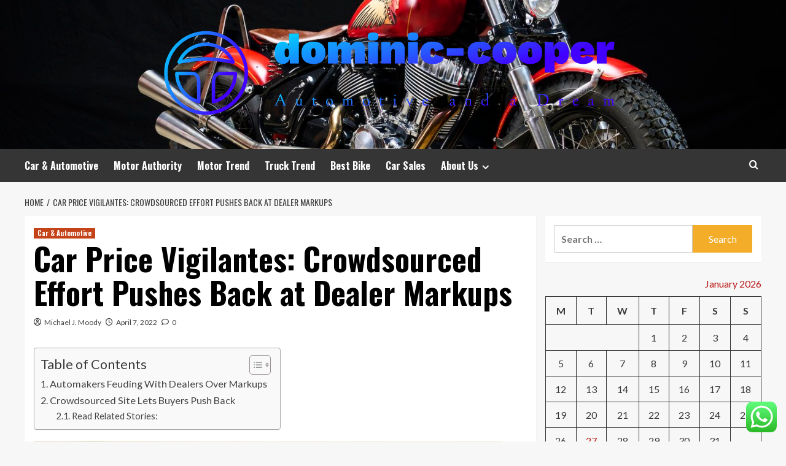

--- FILE ---
content_type: text/html; charset=UTF-8
request_url: https://dominic-cooper.com/car-price-vigilantes-crowdsourced-effort-pushes-back-at-dealer-markups.html
body_size: 20411
content:
<!doctype html>
<html lang="en-US">
<head>
    <meta charset="UTF-8">
    <meta name="viewport" content="width=device-width, initial-scale=1">
    <link rel="profile" href="https://gmpg.org/xfn/11">

    <title>Car Price Vigilantes: Crowdsourced Effort Pushes Back at Dealer Markups &#8211; dominic-cooper</title>
<meta name='robots' content='max-image-preview:large' />
<link rel='preload' href='https://fonts.googleapis.com/css?family=Source%2BSans%2BPro%3A400%2C700%7CLato%3A400%2C700&#038;subset=latin&#038;display=swap' as='style' onload="this.onload=null;this.rel='stylesheet'" type='text/css' media='all' crossorigin='anonymous'>
<link rel='preconnect' href='https://fonts.googleapis.com' crossorigin='anonymous'>
<link rel='preconnect' href='https://fonts.gstatic.com' crossorigin='anonymous'>
<link rel='dns-prefetch' href='//fonts.googleapis.com' />
<link rel='preconnect' href='https://fonts.googleapis.com' />
<link rel='preconnect' href='https://fonts.gstatic.com' />
<link rel="alternate" type="application/rss+xml" title="dominic-cooper &raquo; Feed" href="https://dominic-cooper.com/feed" />
<link rel="alternate" type="application/rss+xml" title="dominic-cooper &raquo; Comments Feed" href="https://dominic-cooper.com/comments/feed" />
<link rel="alternate" type="application/rss+xml" title="dominic-cooper &raquo; Car Price Vigilantes: Crowdsourced Effort Pushes Back at Dealer Markups Comments Feed" href="https://dominic-cooper.com/car-price-vigilantes-crowdsourced-effort-pushes-back-at-dealer-markups.html/feed" />
<link rel="alternate" title="oEmbed (JSON)" type="application/json+oembed" href="https://dominic-cooper.com/wp-json/oembed/1.0/embed?url=https%3A%2F%2Fdominic-cooper.com%2Fcar-price-vigilantes-crowdsourced-effort-pushes-back-at-dealer-markups.html" />
<link rel="alternate" title="oEmbed (XML)" type="text/xml+oembed" href="https://dominic-cooper.com/wp-json/oembed/1.0/embed?url=https%3A%2F%2Fdominic-cooper.com%2Fcar-price-vigilantes-crowdsourced-effort-pushes-back-at-dealer-markups.html&#038;format=xml" />
<style id='wp-img-auto-sizes-contain-inline-css' type='text/css'>
img:is([sizes=auto i],[sizes^="auto," i]){contain-intrinsic-size:3000px 1500px}
/*# sourceURL=wp-img-auto-sizes-contain-inline-css */
</style>
<link rel='stylesheet' id='ht_ctc_main_css-css' href='https://dominic-cooper.com/wp-content/plugins/click-to-chat-for-whatsapp/new/inc/assets/css/main.css?ver=4.36' type='text/css' media='all' />
<style id='wp-emoji-styles-inline-css' type='text/css'>

	img.wp-smiley, img.emoji {
		display: inline !important;
		border: none !important;
		box-shadow: none !important;
		height: 1em !important;
		width: 1em !important;
		margin: 0 0.07em !important;
		vertical-align: -0.1em !important;
		background: none !important;
		padding: 0 !important;
	}
/*# sourceURL=wp-emoji-styles-inline-css */
</style>
<style id='wp-block-library-inline-css' type='text/css'>
:root{--wp-block-synced-color:#7a00df;--wp-block-synced-color--rgb:122,0,223;--wp-bound-block-color:var(--wp-block-synced-color);--wp-editor-canvas-background:#ddd;--wp-admin-theme-color:#007cba;--wp-admin-theme-color--rgb:0,124,186;--wp-admin-theme-color-darker-10:#006ba1;--wp-admin-theme-color-darker-10--rgb:0,107,160.5;--wp-admin-theme-color-darker-20:#005a87;--wp-admin-theme-color-darker-20--rgb:0,90,135;--wp-admin-border-width-focus:2px}@media (min-resolution:192dpi){:root{--wp-admin-border-width-focus:1.5px}}.wp-element-button{cursor:pointer}:root .has-very-light-gray-background-color{background-color:#eee}:root .has-very-dark-gray-background-color{background-color:#313131}:root .has-very-light-gray-color{color:#eee}:root .has-very-dark-gray-color{color:#313131}:root .has-vivid-green-cyan-to-vivid-cyan-blue-gradient-background{background:linear-gradient(135deg,#00d084,#0693e3)}:root .has-purple-crush-gradient-background{background:linear-gradient(135deg,#34e2e4,#4721fb 50%,#ab1dfe)}:root .has-hazy-dawn-gradient-background{background:linear-gradient(135deg,#faaca8,#dad0ec)}:root .has-subdued-olive-gradient-background{background:linear-gradient(135deg,#fafae1,#67a671)}:root .has-atomic-cream-gradient-background{background:linear-gradient(135deg,#fdd79a,#004a59)}:root .has-nightshade-gradient-background{background:linear-gradient(135deg,#330968,#31cdcf)}:root .has-midnight-gradient-background{background:linear-gradient(135deg,#020381,#2874fc)}:root{--wp--preset--font-size--normal:16px;--wp--preset--font-size--huge:42px}.has-regular-font-size{font-size:1em}.has-larger-font-size{font-size:2.625em}.has-normal-font-size{font-size:var(--wp--preset--font-size--normal)}.has-huge-font-size{font-size:var(--wp--preset--font-size--huge)}.has-text-align-center{text-align:center}.has-text-align-left{text-align:left}.has-text-align-right{text-align:right}.has-fit-text{white-space:nowrap!important}#end-resizable-editor-section{display:none}.aligncenter{clear:both}.items-justified-left{justify-content:flex-start}.items-justified-center{justify-content:center}.items-justified-right{justify-content:flex-end}.items-justified-space-between{justify-content:space-between}.screen-reader-text{border:0;clip-path:inset(50%);height:1px;margin:-1px;overflow:hidden;padding:0;position:absolute;width:1px;word-wrap:normal!important}.screen-reader-text:focus{background-color:#ddd;clip-path:none;color:#444;display:block;font-size:1em;height:auto;left:5px;line-height:normal;padding:15px 23px 14px;text-decoration:none;top:5px;width:auto;z-index:100000}html :where(.has-border-color){border-style:solid}html :where([style*=border-top-color]){border-top-style:solid}html :where([style*=border-right-color]){border-right-style:solid}html :where([style*=border-bottom-color]){border-bottom-style:solid}html :where([style*=border-left-color]){border-left-style:solid}html :where([style*=border-width]){border-style:solid}html :where([style*=border-top-width]){border-top-style:solid}html :where([style*=border-right-width]){border-right-style:solid}html :where([style*=border-bottom-width]){border-bottom-style:solid}html :where([style*=border-left-width]){border-left-style:solid}html :where(img[class*=wp-image-]){height:auto;max-width:100%}:where(figure){margin:0 0 1em}html :where(.is-position-sticky){--wp-admin--admin-bar--position-offset:var(--wp-admin--admin-bar--height,0px)}@media screen and (max-width:600px){html :where(.is-position-sticky){--wp-admin--admin-bar--position-offset:0px}}

/*# sourceURL=wp-block-library-inline-css */
</style><style id='global-styles-inline-css' type='text/css'>
:root{--wp--preset--aspect-ratio--square: 1;--wp--preset--aspect-ratio--4-3: 4/3;--wp--preset--aspect-ratio--3-4: 3/4;--wp--preset--aspect-ratio--3-2: 3/2;--wp--preset--aspect-ratio--2-3: 2/3;--wp--preset--aspect-ratio--16-9: 16/9;--wp--preset--aspect-ratio--9-16: 9/16;--wp--preset--color--black: #000000;--wp--preset--color--cyan-bluish-gray: #abb8c3;--wp--preset--color--white: #ffffff;--wp--preset--color--pale-pink: #f78da7;--wp--preset--color--vivid-red: #cf2e2e;--wp--preset--color--luminous-vivid-orange: #ff6900;--wp--preset--color--luminous-vivid-amber: #fcb900;--wp--preset--color--light-green-cyan: #7bdcb5;--wp--preset--color--vivid-green-cyan: #00d084;--wp--preset--color--pale-cyan-blue: #8ed1fc;--wp--preset--color--vivid-cyan-blue: #0693e3;--wp--preset--color--vivid-purple: #9b51e0;--wp--preset--gradient--vivid-cyan-blue-to-vivid-purple: linear-gradient(135deg,rgb(6,147,227) 0%,rgb(155,81,224) 100%);--wp--preset--gradient--light-green-cyan-to-vivid-green-cyan: linear-gradient(135deg,rgb(122,220,180) 0%,rgb(0,208,130) 100%);--wp--preset--gradient--luminous-vivid-amber-to-luminous-vivid-orange: linear-gradient(135deg,rgb(252,185,0) 0%,rgb(255,105,0) 100%);--wp--preset--gradient--luminous-vivid-orange-to-vivid-red: linear-gradient(135deg,rgb(255,105,0) 0%,rgb(207,46,46) 100%);--wp--preset--gradient--very-light-gray-to-cyan-bluish-gray: linear-gradient(135deg,rgb(238,238,238) 0%,rgb(169,184,195) 100%);--wp--preset--gradient--cool-to-warm-spectrum: linear-gradient(135deg,rgb(74,234,220) 0%,rgb(151,120,209) 20%,rgb(207,42,186) 40%,rgb(238,44,130) 60%,rgb(251,105,98) 80%,rgb(254,248,76) 100%);--wp--preset--gradient--blush-light-purple: linear-gradient(135deg,rgb(255,206,236) 0%,rgb(152,150,240) 100%);--wp--preset--gradient--blush-bordeaux: linear-gradient(135deg,rgb(254,205,165) 0%,rgb(254,45,45) 50%,rgb(107,0,62) 100%);--wp--preset--gradient--luminous-dusk: linear-gradient(135deg,rgb(255,203,112) 0%,rgb(199,81,192) 50%,rgb(65,88,208) 100%);--wp--preset--gradient--pale-ocean: linear-gradient(135deg,rgb(255,245,203) 0%,rgb(182,227,212) 50%,rgb(51,167,181) 100%);--wp--preset--gradient--electric-grass: linear-gradient(135deg,rgb(202,248,128) 0%,rgb(113,206,126) 100%);--wp--preset--gradient--midnight: linear-gradient(135deg,rgb(2,3,129) 0%,rgb(40,116,252) 100%);--wp--preset--font-size--small: 13px;--wp--preset--font-size--medium: 20px;--wp--preset--font-size--large: 36px;--wp--preset--font-size--x-large: 42px;--wp--preset--spacing--20: 0.44rem;--wp--preset--spacing--30: 0.67rem;--wp--preset--spacing--40: 1rem;--wp--preset--spacing--50: 1.5rem;--wp--preset--spacing--60: 2.25rem;--wp--preset--spacing--70: 3.38rem;--wp--preset--spacing--80: 5.06rem;--wp--preset--shadow--natural: 6px 6px 9px rgba(0, 0, 0, 0.2);--wp--preset--shadow--deep: 12px 12px 50px rgba(0, 0, 0, 0.4);--wp--preset--shadow--sharp: 6px 6px 0px rgba(0, 0, 0, 0.2);--wp--preset--shadow--outlined: 6px 6px 0px -3px rgb(255, 255, 255), 6px 6px rgb(0, 0, 0);--wp--preset--shadow--crisp: 6px 6px 0px rgb(0, 0, 0);}:root { --wp--style--global--content-size: 800px;--wp--style--global--wide-size: 1200px; }:where(body) { margin: 0; }.wp-site-blocks > .alignleft { float: left; margin-right: 2em; }.wp-site-blocks > .alignright { float: right; margin-left: 2em; }.wp-site-blocks > .aligncenter { justify-content: center; margin-left: auto; margin-right: auto; }:where(.wp-site-blocks) > * { margin-block-start: 24px; margin-block-end: 0; }:where(.wp-site-blocks) > :first-child { margin-block-start: 0; }:where(.wp-site-blocks) > :last-child { margin-block-end: 0; }:root { --wp--style--block-gap: 24px; }:root :where(.is-layout-flow) > :first-child{margin-block-start: 0;}:root :where(.is-layout-flow) > :last-child{margin-block-end: 0;}:root :where(.is-layout-flow) > *{margin-block-start: 24px;margin-block-end: 0;}:root :where(.is-layout-constrained) > :first-child{margin-block-start: 0;}:root :where(.is-layout-constrained) > :last-child{margin-block-end: 0;}:root :where(.is-layout-constrained) > *{margin-block-start: 24px;margin-block-end: 0;}:root :where(.is-layout-flex){gap: 24px;}:root :where(.is-layout-grid){gap: 24px;}.is-layout-flow > .alignleft{float: left;margin-inline-start: 0;margin-inline-end: 2em;}.is-layout-flow > .alignright{float: right;margin-inline-start: 2em;margin-inline-end: 0;}.is-layout-flow > .aligncenter{margin-left: auto !important;margin-right: auto !important;}.is-layout-constrained > .alignleft{float: left;margin-inline-start: 0;margin-inline-end: 2em;}.is-layout-constrained > .alignright{float: right;margin-inline-start: 2em;margin-inline-end: 0;}.is-layout-constrained > .aligncenter{margin-left: auto !important;margin-right: auto !important;}.is-layout-constrained > :where(:not(.alignleft):not(.alignright):not(.alignfull)){max-width: var(--wp--style--global--content-size);margin-left: auto !important;margin-right: auto !important;}.is-layout-constrained > .alignwide{max-width: var(--wp--style--global--wide-size);}body .is-layout-flex{display: flex;}.is-layout-flex{flex-wrap: wrap;align-items: center;}.is-layout-flex > :is(*, div){margin: 0;}body .is-layout-grid{display: grid;}.is-layout-grid > :is(*, div){margin: 0;}body{padding-top: 0px;padding-right: 0px;padding-bottom: 0px;padding-left: 0px;}a:where(:not(.wp-element-button)){text-decoration: none;}:root :where(.wp-element-button, .wp-block-button__link){background-color: #32373c;border-radius: 0;border-width: 0;color: #fff;font-family: inherit;font-size: inherit;font-style: inherit;font-weight: inherit;letter-spacing: inherit;line-height: inherit;padding-top: calc(0.667em + 2px);padding-right: calc(1.333em + 2px);padding-bottom: calc(0.667em + 2px);padding-left: calc(1.333em + 2px);text-decoration: none;text-transform: inherit;}.has-black-color{color: var(--wp--preset--color--black) !important;}.has-cyan-bluish-gray-color{color: var(--wp--preset--color--cyan-bluish-gray) !important;}.has-white-color{color: var(--wp--preset--color--white) !important;}.has-pale-pink-color{color: var(--wp--preset--color--pale-pink) !important;}.has-vivid-red-color{color: var(--wp--preset--color--vivid-red) !important;}.has-luminous-vivid-orange-color{color: var(--wp--preset--color--luminous-vivid-orange) !important;}.has-luminous-vivid-amber-color{color: var(--wp--preset--color--luminous-vivid-amber) !important;}.has-light-green-cyan-color{color: var(--wp--preset--color--light-green-cyan) !important;}.has-vivid-green-cyan-color{color: var(--wp--preset--color--vivid-green-cyan) !important;}.has-pale-cyan-blue-color{color: var(--wp--preset--color--pale-cyan-blue) !important;}.has-vivid-cyan-blue-color{color: var(--wp--preset--color--vivid-cyan-blue) !important;}.has-vivid-purple-color{color: var(--wp--preset--color--vivid-purple) !important;}.has-black-background-color{background-color: var(--wp--preset--color--black) !important;}.has-cyan-bluish-gray-background-color{background-color: var(--wp--preset--color--cyan-bluish-gray) !important;}.has-white-background-color{background-color: var(--wp--preset--color--white) !important;}.has-pale-pink-background-color{background-color: var(--wp--preset--color--pale-pink) !important;}.has-vivid-red-background-color{background-color: var(--wp--preset--color--vivid-red) !important;}.has-luminous-vivid-orange-background-color{background-color: var(--wp--preset--color--luminous-vivid-orange) !important;}.has-luminous-vivid-amber-background-color{background-color: var(--wp--preset--color--luminous-vivid-amber) !important;}.has-light-green-cyan-background-color{background-color: var(--wp--preset--color--light-green-cyan) !important;}.has-vivid-green-cyan-background-color{background-color: var(--wp--preset--color--vivid-green-cyan) !important;}.has-pale-cyan-blue-background-color{background-color: var(--wp--preset--color--pale-cyan-blue) !important;}.has-vivid-cyan-blue-background-color{background-color: var(--wp--preset--color--vivid-cyan-blue) !important;}.has-vivid-purple-background-color{background-color: var(--wp--preset--color--vivid-purple) !important;}.has-black-border-color{border-color: var(--wp--preset--color--black) !important;}.has-cyan-bluish-gray-border-color{border-color: var(--wp--preset--color--cyan-bluish-gray) !important;}.has-white-border-color{border-color: var(--wp--preset--color--white) !important;}.has-pale-pink-border-color{border-color: var(--wp--preset--color--pale-pink) !important;}.has-vivid-red-border-color{border-color: var(--wp--preset--color--vivid-red) !important;}.has-luminous-vivid-orange-border-color{border-color: var(--wp--preset--color--luminous-vivid-orange) !important;}.has-luminous-vivid-amber-border-color{border-color: var(--wp--preset--color--luminous-vivid-amber) !important;}.has-light-green-cyan-border-color{border-color: var(--wp--preset--color--light-green-cyan) !important;}.has-vivid-green-cyan-border-color{border-color: var(--wp--preset--color--vivid-green-cyan) !important;}.has-pale-cyan-blue-border-color{border-color: var(--wp--preset--color--pale-cyan-blue) !important;}.has-vivid-cyan-blue-border-color{border-color: var(--wp--preset--color--vivid-cyan-blue) !important;}.has-vivid-purple-border-color{border-color: var(--wp--preset--color--vivid-purple) !important;}.has-vivid-cyan-blue-to-vivid-purple-gradient-background{background: var(--wp--preset--gradient--vivid-cyan-blue-to-vivid-purple) !important;}.has-light-green-cyan-to-vivid-green-cyan-gradient-background{background: var(--wp--preset--gradient--light-green-cyan-to-vivid-green-cyan) !important;}.has-luminous-vivid-amber-to-luminous-vivid-orange-gradient-background{background: var(--wp--preset--gradient--luminous-vivid-amber-to-luminous-vivid-orange) !important;}.has-luminous-vivid-orange-to-vivid-red-gradient-background{background: var(--wp--preset--gradient--luminous-vivid-orange-to-vivid-red) !important;}.has-very-light-gray-to-cyan-bluish-gray-gradient-background{background: var(--wp--preset--gradient--very-light-gray-to-cyan-bluish-gray) !important;}.has-cool-to-warm-spectrum-gradient-background{background: var(--wp--preset--gradient--cool-to-warm-spectrum) !important;}.has-blush-light-purple-gradient-background{background: var(--wp--preset--gradient--blush-light-purple) !important;}.has-blush-bordeaux-gradient-background{background: var(--wp--preset--gradient--blush-bordeaux) !important;}.has-luminous-dusk-gradient-background{background: var(--wp--preset--gradient--luminous-dusk) !important;}.has-pale-ocean-gradient-background{background: var(--wp--preset--gradient--pale-ocean) !important;}.has-electric-grass-gradient-background{background: var(--wp--preset--gradient--electric-grass) !important;}.has-midnight-gradient-background{background: var(--wp--preset--gradient--midnight) !important;}.has-small-font-size{font-size: var(--wp--preset--font-size--small) !important;}.has-medium-font-size{font-size: var(--wp--preset--font-size--medium) !important;}.has-large-font-size{font-size: var(--wp--preset--font-size--large) !important;}.has-x-large-font-size{font-size: var(--wp--preset--font-size--x-large) !important;}
/*# sourceURL=global-styles-inline-css */
</style>

<link rel='stylesheet' id='ez-toc-css' href='https://dominic-cooper.com/wp-content/plugins/easy-table-of-contents/assets/css/screen.min.css?ver=2.0.80' type='text/css' media='all' />
<style id='ez-toc-inline-css' type='text/css'>
div#ez-toc-container .ez-toc-title {font-size: 120%;}div#ez-toc-container .ez-toc-title {font-weight: 500;}div#ez-toc-container ul li , div#ez-toc-container ul li a {font-size: 95%;}div#ez-toc-container ul li , div#ez-toc-container ul li a {font-weight: 500;}div#ez-toc-container nav ul ul li {font-size: 90%;}.ez-toc-box-title {font-weight: bold; margin-bottom: 10px; text-align: center; text-transform: uppercase; letter-spacing: 1px; color: #666; padding-bottom: 5px;position:absolute;top:-4%;left:5%;background-color: inherit;transition: top 0.3s ease;}.ez-toc-box-title.toc-closed {top:-25%;}
.ez-toc-container-direction {direction: ltr;}.ez-toc-counter ul{counter-reset: item ;}.ez-toc-counter nav ul li a::before {content: counters(item, '.', decimal) '. ';display: inline-block;counter-increment: item;flex-grow: 0;flex-shrink: 0;margin-right: .2em; float: left; }.ez-toc-widget-direction {direction: ltr;}.ez-toc-widget-container ul{counter-reset: item ;}.ez-toc-widget-container nav ul li a::before {content: counters(item, '.', decimal) '. ';display: inline-block;counter-increment: item;flex-grow: 0;flex-shrink: 0;margin-right: .2em; float: left; }
/*# sourceURL=ez-toc-inline-css */
</style>
<link rel='stylesheet' id='hardnews-google-fonts-css' href='https://fonts.googleapis.com/css?family=Oswald:300,400,700' type='text/css' media='all' />
<link rel='stylesheet' id='bootstrap-css' href='https://dominic-cooper.com/wp-content/themes/covernews/assets/bootstrap/css/bootstrap.min.css?ver=6.9' type='text/css' media='all' />
<link rel='stylesheet' id='covernews-style-css' href='https://dominic-cooper.com/wp-content/themes/covernews/style.min.css?ver=2.0.3' type='text/css' media='all' />
<link rel='stylesheet' id='hardnews-css' href='https://dominic-cooper.com/wp-content/themes/hardnews/style.css?ver=2.0.3' type='text/css' media='all' />
<link rel='stylesheet' id='covernews-google-fonts-css' href='https://fonts.googleapis.com/css?family=Source%2BSans%2BPro%3A400%2C700%7CLato%3A400%2C700&#038;subset=latin&#038;display=swap' type='text/css' media='all' />
<link rel='stylesheet' id='covernews-icons-css' href='https://dominic-cooper.com/wp-content/themes/covernews/assets/icons/style.css?ver=6.9' type='text/css' media='all' />
<script type="text/javascript" src="https://dominic-cooper.com/wp-includes/js/jquery/jquery.min.js?ver=3.7.1" id="jquery-core-js"></script>
<script type="text/javascript" src="https://dominic-cooper.com/wp-includes/js/jquery/jquery-migrate.min.js?ver=3.4.1" id="jquery-migrate-js"></script>
<link rel="https://api.w.org/" href="https://dominic-cooper.com/wp-json/" /><link rel="alternate" title="JSON" type="application/json" href="https://dominic-cooper.com/wp-json/wp/v2/posts/4521" /><link rel="EditURI" type="application/rsd+xml" title="RSD" href="https://dominic-cooper.com/xmlrpc.php?rsd" />
<meta name="generator" content="WordPress 6.9" />
<link rel="canonical" href="https://dominic-cooper.com/car-price-vigilantes-crowdsourced-effort-pushes-back-at-dealer-markups.html" />
<link rel='shortlink' href='https://dominic-cooper.com/?p=4521' />
<!-- FIFU:meta:begin:image -->
<meta property="og:image" content="https://www.kbb.com/wp-content/uploads/2021/11/coins-stack-in-columns-on-saving-book-and-car-picture-id637692094.jpg?w=763" />
<!-- FIFU:meta:end:image --><!-- FIFU:meta:begin:twitter -->
<meta name="twitter:card" content="summary_large_image" />
<meta name="twitter:title" content="Car Price Vigilantes: Crowdsourced Effort Pushes Back at Dealer Markups" />
<meta name="twitter:description" content="" />
<meta name="twitter:image" content="https://www.kbb.com/wp-content/uploads/2021/11/coins-stack-in-columns-on-saving-book-and-car-picture-id637692094.jpg?w=763" />
<!-- FIFU:meta:end:twitter --><!-- HFCM by 99 Robots - Snippet # 4: gsc -->
<meta name="google-site-verification" content="PngiZgG_qylhI2YA9RYiwlHijMOEseFrN4MgE42fH7c" />
<!-- /end HFCM by 99 Robots -->
<link rel="preload" href="https://dominic-cooper.com/wp-content/uploads/2025/07/cropped-IndianSuperChief-SabotageMotorcycles3lores.jpg" as="image"><link rel="pingback" href="https://dominic-cooper.com/xmlrpc.php">        <style type="text/css">
                        body .masthead-banner.data-bg:before {
                background: rgba(0,0,0,0);
            }
                        .site-title,
            .site-description {
                position: absolute;
                clip: rect(1px, 1px, 1px, 1px);
                display: none;
            }

                    .elementor-template-full-width .elementor-section.elementor-section-full_width > .elementor-container,
        .elementor-template-full-width .elementor-section.elementor-section-boxed > .elementor-container{
            max-width: 1200px;
        }
        @media (min-width: 1600px){
            .elementor-template-full-width .elementor-section.elementor-section-full_width > .elementor-container,
            .elementor-template-full-width .elementor-section.elementor-section-boxed > .elementor-container{
                max-width: 1600px;
            }
        }
        
        .align-content-left .elementor-section-stretched,
        .align-content-right .elementor-section-stretched {
            max-width: 100%;
            left: 0 !important;
        }


        </style>
        <link rel="icon" href="https://dominic-cooper.com/wp-content/uploads/2025/07/cropped-cover-scaled-1-32x32.png" sizes="32x32" />
<link rel="icon" href="https://dominic-cooper.com/wp-content/uploads/2025/07/cropped-cover-scaled-1-192x192.png" sizes="192x192" />
<link rel="apple-touch-icon" href="https://dominic-cooper.com/wp-content/uploads/2025/07/cropped-cover-scaled-1-180x180.png" />
<meta name="msapplication-TileImage" content="https://dominic-cooper.com/wp-content/uploads/2025/07/cropped-cover-scaled-1-270x270.png" />

<!-- FIFU:jsonld:begin -->
<script type="application/ld+json">{"@context":"https://schema.org","@type":"BlogPosting","headline":"Car Price Vigilantes: Crowdsourced Effort Pushes Back at Dealer Markups","url":"https://dominic-cooper.com/car-price-vigilantes-crowdsourced-effort-pushes-back-at-dealer-markups.html","mainEntityOfPage":"https://dominic-cooper.com/car-price-vigilantes-crowdsourced-effort-pushes-back-at-dealer-markups.html","image":[{"@type":"ImageObject","url":"https://www.kbb.com/wp-content/uploads/2021/11/coins-stack-in-columns-on-saving-book-and-car-picture-id637692094.jpg?w=763"},{"@type":"ImageObject","url":"https://www.kbb.com/wp-content/uploads/2021/11/coins-stack-in-columns-on-saving-book-and-car-picture-id637692094.jpg"},{"@type":"ImageObject","url":"https://www.kbb.com/wp-content/uploads/2021/11/coins-stack-in-columns-on-saving-book-and-car-picture-id637692094.jpg"},{"@type":"ImageObject","url":"https://www.kbb.com/wp-content/uploads/2021/11/coins-stack-in-columns-on-saving-book-and-car-picture-id637692094.jpg"}],"datePublished":"2022-04-07T02:18:55+00:00","dateModified":"2022-04-07T02:18:55+00:00","author":{"@type":"Person","name":"Michael J. Moody","url":"https://dominic-cooper.com/author/michael-j-moody"}}</script>
<!-- FIFU:jsonld:end -->
<link rel="preload" as="image" href="https://www.kbb.com/wp-content/uploads/2021/11/coins-stack-in-columns-on-saving-book-and-car-picture-id637692094.jpg?w=763"><link rel="preload" as="image" href="https://www.critterguard.org/cdn/shop/articles/4-common-portable-generator-myths-debunked.jpg?v=1651065146"><link rel="preload" as="image" href="https://lh7-rt.googleusercontent.com/docsz/AD_4nXeoQ6wHe6z0x5tV58t1KGjKacPz5IkSBYlpwMwjguv1g1kGntwYGxyRy2YccJPEMQbhZxI4j0aB6Bm9onaXHRnNXp_j_fO_tvSElUdee7cVVoRGlTfTwQFTiCyE3_wU1-yI51Wb?key=X_t_c3qmu5j12UZfjesU-jsC"><link rel="preload" as="image" href="https://lh7-rt.googleusercontent.com/docsz/AD_4nXclG1KF4vHKCaInKafqUjSWZE27zmQRjhm6Sao6X2GoTXRl9Equ1Uqyc4tjrXzViSTk2UReOtVsBA5LFYY9KtXJLXC1PVbzpQc-jE-o--Kj1ODtkiDXKmR4vsD4SCBt9PskCGhHag?key=CILQ088ZOvIB37V2-_-WR_JM"><link rel="preload" as="image" href="https://www.critterguard.org/cdn/shop/articles/4-common-portable-generator-myths-debunked.jpg?v=1651065146"><link rel="preload" as="image" href="https://lh7-rt.googleusercontent.com/docsz/AD_4nXdDj-IkQtZT0FVulRAFECW87F-yJmtehL5q3wqioKiizCDLIfaB2eqYzZQ7XuZ9-6FUD9V0F64hhAI4Mt3VM0jz0VZpKxe8SGPNGYG0xJYVVW3oo_MGxRQiXhOZRSKfnuE-m9R2?key=rMRqPXgelMqE0pxLLhRpZBgl"><link rel="preload" as="image" href="https://lh7-rt.googleusercontent.com/docsz/AD_4nXcQV2Kv2ZqkXD5HxaWoBAJuW2Vt9UfVrFOFlfh5Eujt4a0QhBzExwnKy4FHZrvQc6TlbD9Aj2njnwtv3PPIytET-VCMrdEKFRgyo9fdUxMwmVudwZ42IpwWANBrHwLkFFP4IzW3aA?key=J7WwzSQWquuqYbzbriPa0D9e"><link rel="preload" as="image" href="https://lh7-rt.googleusercontent.com/docsz/AD_4nXeoQ6wHe6z0x5tV58t1KGjKacPz5IkSBYlpwMwjguv1g1kGntwYGxyRy2YccJPEMQbhZxI4j0aB6Bm9onaXHRnNXp_j_fO_tvSElUdee7cVVoRGlTfTwQFTiCyE3_wU1-yI51Wb?key=X_t_c3qmu5j12UZfjesU-jsC"><link rel="preload" as="image" href="https://lh7-rt.googleusercontent.com/docsz/AD_4nXclG1KF4vHKCaInKafqUjSWZE27zmQRjhm6Sao6X2GoTXRl9Equ1Uqyc4tjrXzViSTk2UReOtVsBA5LFYY9KtXJLXC1PVbzpQc-jE-o--Kj1ODtkiDXKmR4vsD4SCBt9PskCGhHag?key=CILQ088ZOvIB37V2-_-WR_JM"></head>










<body class="wp-singular post-template-default single single-post postid-4521 single-format-standard wp-custom-logo wp-embed-responsive wp-theme-covernews wp-child-theme-hardnews default-content-layout archive-layout-grid scrollup-sticky-header aft-sticky-header aft-sticky-sidebar default aft-container-default aft-main-banner-slider-editors-picks-trending single-content-mode-default header-image-default align-content-left aft-and">


<div id="page" class="site">
    <a class="skip-link screen-reader-text" href="#content">Skip to content</a>

<div class="header-layout-3">
<header id="masthead" class="site-header">
        <div class="masthead-banner data-bg" data-background="https://dominic-cooper.com/wp-content/uploads/2025/07/cropped-IndianSuperChief-SabotageMotorcycles3lores.jpg">
        <div class="container">
            <div class="row">
                <div class="col-md-12">
                    <div class="site-branding">
                        <a href="https://dominic-cooper.com/" class="custom-logo-link" rel="home"><img width="750" height="152" src="https://dominic-cooper.com/wp-content/uploads/2025/07/cropped-default.png" class="custom-logo" alt="dominic-cooper" decoding="async" fetchpriority="high" srcset="https://dominic-cooper.com/wp-content/uploads/2025/07/cropped-default.png 750w, https://dominic-cooper.com/wp-content/uploads/2025/07/cropped-default-300x61.png 300w" sizes="(max-width: 750px) 100vw, 750px" loading="lazy" /></a>                            <p class="site-title font-family-1">
                                <a href="https://dominic-cooper.com/"
                                   rel="home">dominic-cooper</a>
                            </p>
                        
                                                    <p class="site-description">Automotive and a Dream</p>
                                            </div>
                </div>
                <div class="col-md-12">
                                    </div>
            </div>
        </div>
    </div>
    <nav id="site-navigation" class="main-navigation">
        <div class="container">
            <div class="row">
                <div class="kol-12">
                    <div class="navigation-container">



                        <span class="toggle-menu" aria-controls="primary-menu" aria-expanded="false">
                                <span class="screen-reader-text">Primary Menu</span>
                                 <i class="ham"></i>
                        </span>
                        <span class="af-mobile-site-title-wrap">
                            <a href="https://dominic-cooper.com/" class="custom-logo-link" rel="home"><img width="750" height="152" src="https://dominic-cooper.com/wp-content/uploads/2025/07/cropped-default.png" class="custom-logo" alt="dominic-cooper" decoding="async" srcset="https://dominic-cooper.com/wp-content/uploads/2025/07/cropped-default.png 750w, https://dominic-cooper.com/wp-content/uploads/2025/07/cropped-default-300x61.png 300w" sizes="(max-width: 750px) 100vw, 750px" loading="lazy" /></a>                            <p class="site-title font-family-1">
                                <a href="https://dominic-cooper.com/"
                                   rel="home">dominic-cooper</a>
                            </p>
                        </span>
                        <div class="menu main-menu"><ul id="primary-menu" class="menu"><li id="menu-item-6659" class="menu-item menu-item-type-taxonomy menu-item-object-category current-post-ancestor current-menu-parent current-post-parent menu-item-6659"><a href="https://dominic-cooper.com/category/car-automotive">Car &amp; Automotive</a></li>
<li id="menu-item-6661" class="menu-item menu-item-type-taxonomy menu-item-object-category menu-item-6661"><a href="https://dominic-cooper.com/category/motor-authority">Motor Authority</a></li>
<li id="menu-item-6662" class="menu-item menu-item-type-taxonomy menu-item-object-category menu-item-6662"><a href="https://dominic-cooper.com/category/motor-trend">Motor Trend</a></li>
<li id="menu-item-6663" class="menu-item menu-item-type-taxonomy menu-item-object-category menu-item-6663"><a href="https://dominic-cooper.com/category/truck-trend">Truck Trend</a></li>
<li id="menu-item-6658" class="menu-item menu-item-type-taxonomy menu-item-object-category menu-item-6658"><a href="https://dominic-cooper.com/category/best-bike">Best Bike</a></li>
<li id="menu-item-12797" class="menu-item menu-item-type-taxonomy menu-item-object-category menu-item-12797"><a href="https://dominic-cooper.com/category/car-sales">Car Sales</a></li>
<li id="menu-item-6670" class="menu-item menu-item-type-post_type menu-item-object-page menu-item-has-children menu-item-6670"><a href="https://dominic-cooper.com/about-us">About Us</a>
<ul class="sub-menu">
	<li id="menu-item-6673" class="menu-item menu-item-type-post_type menu-item-object-page menu-item-6673"><a href="https://dominic-cooper.com/advertise-here">Advertise Here</a></li>
	<li id="menu-item-6674" class="menu-item menu-item-type-post_type menu-item-object-page menu-item-6674"><a href="https://dominic-cooper.com/contact-us">Contact Us</a></li>
	<li id="menu-item-6672" class="menu-item menu-item-type-post_type menu-item-object-page menu-item-6672"><a href="https://dominic-cooper.com/privacy-policy">Privacy Policy</a></li>
	<li id="menu-item-6671" class="menu-item menu-item-type-post_type menu-item-object-page menu-item-6671"><a href="https://dominic-cooper.com/sitemap">Sitemap</a></li>
</ul>
</li>
</ul></div>
                        <div class="cart-search">

                            <div class="af-search-wrap">
                                <div class="search-overlay">
                                    <a href="#" title="Search" class="search-icon">
                                        <i class="fa fa-search"></i>
                                    </a>
                                    <div class="af-search-form">
                                        <form role="search" method="get" class="search-form" action="https://dominic-cooper.com/">
				<label>
					<span class="screen-reader-text">Search for:</span>
					<input type="search" class="search-field" placeholder="Search &hellip;" value="" name="s" />
				</label>
				<input type="submit" class="search-submit" value="Search" />
			</form>                                    </div>
                                </div>
                            </div>
                        </div>


                    </div>
                </div>
            </div>
        </div>
    </nav>
</header>


</div>



    <div id="content" class="container">
    <div class="em-breadcrumbs font-family-1 covernews-breadcrumbs">
      <div class="row">
        <div role="navigation" aria-label="Breadcrumbs" class="breadcrumb-trail breadcrumbs" itemprop="breadcrumb"><ul class="trail-items" itemscope itemtype="http://schema.org/BreadcrumbList"><meta name="numberOfItems" content="2" /><meta name="itemListOrder" content="Ascending" /><li itemprop="itemListElement" itemscope itemtype="http://schema.org/ListItem" class="trail-item trail-begin"><a href="https://dominic-cooper.com" rel="home" itemprop="item"><span itemprop="name">Home</span></a><meta itemprop="position" content="1" /></li><li itemprop="itemListElement" itemscope itemtype="http://schema.org/ListItem" class="trail-item trail-end"><a href="https://dominic-cooper.com/car-price-vigilantes-crowdsourced-effort-pushes-back-at-dealer-markups.html" itemprop="item"><span itemprop="name">Car Price Vigilantes: Crowdsourced Effort Pushes Back at Dealer Markups</span></a><meta itemprop="position" content="2" /></li></ul></div>      </div>
    </div>
        <div class="section-block-upper row">
                <div id="primary" class="content-area">
                    <main id="main" class="site-main">

                                                    <article id="post-4521" class="af-single-article post-4521 post type-post status-publish format-standard has-post-thumbnail hentry category-car-automotive tag-automotive-auctions-near-me tag-automotive-auto-repair tag-automotive-blue-book-pricing tag-automotive-calculator-payments tag-automotive-car-shops tag-automotive-dealers-near-me tag-automotive-fair-market-value tag-automotive-floor-mats tag-automotive-insurance-auction tag-automotive-junkyard-parts tag-automotive-junkyard-parts-search tag-automotive-loan-payment-calculator tag-automotive-mechanic-near-me tag-automotive-mechanic-shop tag-automotive-part-locator tag-automotive-part-search tag-automotive-part-used tag-automotive-parts-search tag-automotive-parts-search-engine tag-automotive-price-estimator tag-automotive-repair-shops-near-me tag-automotive-repair-stores tag-automotive-salvage-yard-search tag-automotive-search-engine tag-automotive-service-stations tag-automotive-used-part tag-automotive-value-guide tag-automotive-wrecking-yards tag-bar-automotive-repair tag-closest-automotive-parts-store tag-closest-automotive-repair tag-department-of-automotive-repair tag-dept-of-automotive-repair tag-enterprise-automotive-group tag-formula-1-automotive tag-gmac-automotive-bank tag-honda-automotive-finance tag-local-automotive-service tag-online-auctions-automotive tag-pep-boys-automotive tag-pet-boys-automotive tag-rivian-automotive-irvine tag-state-farm-automotive-insurance tag-summit-automotive-parts tag-triple-a-automotive-service tag-used-automotive-body-parts tag-used-automotive-parts tag-used-cars-sale-automotive tag-used-parts-automotive tag-www-bureau-of-automotive-repair">
                                <div class="entry-content-wrap">
                                    <header class="entry-header">

    <div class="header-details-wrapper">
        <div class="entry-header-details">
                            <div class="figure-categories figure-categories-bg">
                                        <ul class="cat-links"><li class="meta-category">
                             <a class="covernews-categories category-color-1"
                            href="https://dominic-cooper.com/category/car-automotive" 
                            aria-label="View all posts in Car &amp; Automotive"> 
                                 Car &amp; Automotive
                             </a>
                        </li></ul>                </div>
                        <h1 class="entry-title">Car Price Vigilantes: Crowdsourced Effort Pushes Back at Dealer Markups</h1>
            
                
    <span class="author-links">

      
        <span class="item-metadata posts-author">
          <i class="far fa-user-circle"></i>
                          <a href="https://dominic-cooper.com/author/michael-j-moody">
                    Michael J. Moody                </a>
               </span>
                    <span class="item-metadata posts-date">
          <i class="far fa-clock"></i>
          <a href="https://dominic-cooper.com/2022/04">
            April 7, 2022          </a>
        </span>
                      <span class="aft-comment-count">
            <a href="https://dominic-cooper.com/car-price-vigilantes-crowdsourced-effort-pushes-back-at-dealer-markups.html">
              <i class="far fa-comment"></i>
              <span class="aft-show-hover">
                0              </span>
            </a>
          </span>
          </span>
                

                    </div>
    </div>

        <div class="aft-post-thumbnail-wrapper">    
                    <div class="post-thumbnail full-width-image">
                                    </div>
            
                </div>
    </header><!-- .entry-header -->                                    

    <div class="entry-content">
        <div id="ez-toc-container" class="ez-toc-v2_0_80 counter-hierarchy ez-toc-counter ez-toc-grey ez-toc-container-direction">
<div class="ez-toc-title-container">
<p class="ez-toc-title ez-toc-toggle" style="cursor:pointer">Table of Contents</p>
<span class="ez-toc-title-toggle"><a href="#" class="ez-toc-pull-right ez-toc-btn ez-toc-btn-xs ez-toc-btn-default ez-toc-toggle" aria-label="Toggle Table of Content"><span class="ez-toc-js-icon-con"><span class=""><span class="eztoc-hide" style="display:none;">Toggle</span><span class="ez-toc-icon-toggle-span"><svg style="fill: #999;color:#999" xmlns="http://www.w3.org/2000/svg" class="list-377408" width="20px" height="20px" viewBox="0 0 24 24" fill="none"><path d="M6 6H4v2h2V6zm14 0H8v2h12V6zM4 11h2v2H4v-2zm16 0H8v2h12v-2zM4 16h2v2H4v-2zm16 0H8v2h12v-2z" fill="currentColor"></path></svg><svg style="fill: #999;color:#999" class="arrow-unsorted-368013" xmlns="http://www.w3.org/2000/svg" width="10px" height="10px" viewBox="0 0 24 24" version="1.2" baseProfile="tiny"><path d="M18.2 9.3l-6.2-6.3-6.2 6.3c-.2.2-.3.4-.3.7s.1.5.3.7c.2.2.4.3.7.3h11c.3 0 .5-.1.7-.3.2-.2.3-.5.3-.7s-.1-.5-.3-.7zM5.8 14.7l6.2 6.3 6.2-6.3c.2-.2.3-.5.3-.7s-.1-.5-.3-.7c-.2-.2-.4-.3-.7-.3h-11c-.3 0-.5.1-.7.3-.2.2-.3.5-.3.7s.1.5.3.7z"/></svg></span></span></span></a></span></div>
<nav><ul class='ez-toc-list ez-toc-list-level-1 ' ><li class='ez-toc-page-1 ez-toc-heading-level-3'><a class="ez-toc-link ez-toc-heading-1" href="#Automakers_Feuding_With_Dealers_Over_Markups" >Automakers Feuding With Dealers Over Markups</a></li><li class='ez-toc-page-1 ez-toc-heading-level-3'><a class="ez-toc-link ez-toc-heading-2" href="#Crowdsourced_Site_Lets_Buyers_Push_Back" >Crowdsourced Site Lets Buyers Push Back</a><ul class='ez-toc-list-level-4' ><li class='ez-toc-heading-level-4'><a class="ez-toc-link ez-toc-heading-3" href="#Read_Related_Stories" >Read Related Stories:</a></li></ul></li></ul></nav></div>
<div><img decoding="async" class="alignnone size-large wp-image-294146" alt="ACV of a vehicle" width="763" height="429" srcset="https://www.kbb.com/wp-content/uploads/2021/11/coins-stack-in-columns-on-saving-book-and-car-picture-id637692094.jpg 1600w, https://www.kbb.com/wp-content/uploads/2021/11/coins-stack-in-columns-on-saving-book-and-car-picture-id637692094.jpg?resize=300,169 300w, https://www.kbb.com/wp-content/uploads/2021/11/coins-stack-in-columns-on-saving-book-and-car-picture-id637692094.jpg?resize=768,432 768w, https://www.kbb.com/wp-content/uploads/2021/11/coins-stack-in-columns-on-saving-book-and-car-picture-id637692094.jpg?resize=1024,576 1024w, https://www.kbb.com/wp-content/uploads/2021/11/coins-stack-in-columns-on-saving-book-and-car-picture-id637692094.jpg?resize=1536,864 1536w, https://www.kbb.com/wp-content/uploads/2021/11/coins-stack-in-columns-on-saving-book-and-car-picture-id637692094.jpg?resize=696,392 696w, https://www.kbb.com/wp-content/uploads/2021/11/coins-stack-in-columns-on-saving-book-and-car-picture-id637692094.jpg?resize=1068,601 1068w, https://www.kbb.com/wp-content/uploads/2021/11/coins-stack-in-columns-on-saving-book-and-car-picture-id637692094.jpg?resize=747,420 747w, https://www.kbb.com/wp-content/uploads/2021/11/coins-stack-in-columns-on-saving-book-and-car-picture-id637692094.jpg?resize=763,429 763w, https://www.kbb.com/wp-content/uploads/2021/11/coins-stack-in-columns-on-saving-book-and-car-picture-id637692094.jpg?resize=150,84 150w" data-lazy-sizes="(max-width: 763px) 100vw, 763px" src="https://www.kbb.com/wp-content/uploads/2021/11/coins-stack-in-columns-on-saving-book-and-car-picture-id637692094.jpg?w=763"/><noscript><img post-id="4521" fifu-featured="1" decoding="async" class="alignnone size-large wp-image-294146" src="https://www.kbb.com/wp-content/uploads/2021/11/coins-stack-in-columns-on-saving-book-and-car-picture-id637692094.jpg?w=763" alt="Car Price Vigilantes: Crowdsourced Effort Pushes Back at Dealer Markups" title="Car Price Vigilantes: Crowdsourced Effort Pushes Back at Dealer Markups" width="763" height="429" srcset="https://www.kbb.com/wp-content/uploads/2021/11/coins-stack-in-columns-on-saving-book-and-car-picture-id637692094.jpg 1600w, https://www.kbb.com/wp-content/uploads/2021/11/coins-stack-in-columns-on-saving-book-and-car-picture-id637692094.jpg?resize=300,169 300w, https://www.kbb.com/wp-content/uploads/2021/11/coins-stack-in-columns-on-saving-book-and-car-picture-id637692094.jpg?resize=768,432 768w, https://www.kbb.com/wp-content/uploads/2021/11/coins-stack-in-columns-on-saving-book-and-car-picture-id637692094.jpg?resize=1024,576 1024w, https://www.kbb.com/wp-content/uploads/2021/11/coins-stack-in-columns-on-saving-book-and-car-picture-id637692094.jpg?resize=1536,864 1536w, https://www.kbb.com/wp-content/uploads/2021/11/coins-stack-in-columns-on-saving-book-and-car-picture-id637692094.jpg?resize=696,392 696w, https://www.kbb.com/wp-content/uploads/2021/11/coins-stack-in-columns-on-saving-book-and-car-picture-id637692094.jpg?resize=1068,601 1068w, https://www.kbb.com/wp-content/uploads/2021/11/coins-stack-in-columns-on-saving-book-and-car-picture-id637692094.jpg?resize=747,420 747w, https://www.kbb.com/wp-content/uploads/2021/11/coins-stack-in-columns-on-saving-book-and-car-picture-id637692094.jpg?resize=763,429 763w, https://www.kbb.com/wp-content/uploads/2021/11/coins-stack-in-columns-on-saving-book-and-car-picture-id637692094.jpg?resize=150,84 150w" sizes="(max-width: 763px) 100vw, 763px"/></noscript>Prices for new cars rocketed to record highs all last year as the auto industry coped with a shortage of microchips. Some dealers, able to count on fewer sales but higher prices, tested the traditional rules of car shopping with record-high markups.</p>
<p>The practice grew common enough to trigger some pushback from car companies themselves.</p>
<p>Automakers, with the exception of Tesla and a few similar startups, don’t set the prices for the cars. They set the prices they charge third-party dealerships, but those dealerships negotiate final sales prices with buyers. So the company that builds a car has limited ability to step in when a dealership overcharges for it.</p>
<h3><span class="ez-toc-section" id="Automakers_Feuding_With_Dealers_Over_Markups"></span><strong>Automakers Feuding With Dealers Over Markups</strong><span class="ez-toc-section-end"></span></h3>
<p>Some are trying. Ford has threatened to stop sending popular models to dealers that engage in questionable markups. General Motors has done the same.</p>
<p>Subaru, ever the love company, has tried gently requesting that its dealerships keep prices reasonable. It has expressed fatherly disappointment in those that don’t.</p>
<p>But there’s another party with some ability to push back at markups – buyers. That effort has apparently begun.</p>
<h3><span class="ez-toc-section" id="Crowdsourced_Site_Lets_Buyers_Push_Back"></span><strong>Crowdsourced Site Lets Buyers Push Back</strong><span class="ez-toc-section-end"></span></h3>
<p><a rel="nofollow" href="https://markups.org/" onclick="jQuery.coxAnalytics.clickEventArticleContentLinks(this);">Markups.org</a> is a crowdsourced website out to shame dealerships that ask for absurd markups for cars.</p>
<p>The builders of the site remain anonymous. In the About Us section of the site, they say they started the effort because of the markups some dealerships were taking on high-performance truck models like the Ram TRX and Ford F-150 Raptor.</p>
<p>But the effort has grown, with users reporting dealerships for marking up everything from Kia Forte sedans (an alleged $7,000 dealer adjustment at a Nevada dealership) to an Audi RS 6 Avant (a $75,000 markup reported in West Palm Beach, Florida).</p>
<p>Users can search by dealership, state, or car make to find the worst purported abuses.</p>
<p>The effort is small for now, but it’s the first sign we’ve seen of buyers organizing resistance to the new wave of markups.</p>
<h4><span class="ez-toc-section" id="Read_Related_Stories"></span><strong>Read Related Stories:</strong><span class="ez-toc-section-end"></span></h4>
<p><noscript><img decoding="async" src="https://www.kbb.com/akam/13/pixel_3ad14582?a=dD01ZTE0NTM0NzRmN2RlNmFhNDEwYTk5ZTA3MWM1NmQwY2RiYzY0YTFjJmpzPW9mZg==" style="visibility: hidden; position: absolute; left: -999px; top: -999px;"/></noscript>
</div>
                    <div class="post-item-metadata entry-meta">
                            </div>
               
        
	<nav class="navigation post-navigation" aria-label="Post navigation">
		<h2 class="screen-reader-text">Post navigation</h2>
		<div class="nav-links"><div class="nav-previous"><a href="https://dominic-cooper.com/10-best-bike-sheds-in-2022.html" rel="prev">Previous: <span class="em-post-navigation nav-title">10 Best Bike Sheds in 2022</span></a></div><div class="nav-next"><a href="https://dominic-cooper.com/unlock-hidden-features-on-your-car-obdeleven-offers-new-opportunities-for-car-enthusiasts-and-daily-drivers-alike-news.html" rel="next">Next: <span class="em-post-navigation nav-title">Unlock hidden features on your car &#8211; OBDeleven offers new opportunities for car enthusiasts and daily drivers alike | News</span></a></div></div>
	</nav>            </div><!-- .entry-content -->


                                </div>
                                
<div class="promotionspace enable-promotionspace">
  <div class="em-reated-posts  col-ten">
    <div class="row">
                <h3 class="related-title">
            More Stories          </h3>
                <div class="row">
                      <div class="col-sm-4 latest-posts-grid" data-mh="latest-posts-grid">
              <div class="spotlight-post">
                <figure class="categorised-article inside-img">
                  <div class="categorised-article-wrapper">
                    <div class="data-bg-hover data-bg-categorised read-bg-img">
                      <a href="https://dominic-cooper.com/rv-generator-myths-busted-what-you-really-need-to-know.html"
                        aria-label="RV Generator Myths Busted: What You Really Need to Know">
                        <img post-id="12793" fifu-featured="1" width="300" height="300" src="https://www.critterguard.org/cdn/shop/articles/4-common-portable-generator-myths-debunked.jpg?v=1651065146" class="attachment-medium size-medium wp-post-image" alt="RV Generator Myths Busted: What You Really Need to Know" title="RV Generator Myths Busted: What You Really Need to Know" title="RV Generator Myths Busted: What You Really Need to Know" decoding="async" loading="lazy" />                      </a>
                    </div>
                  </div>
                                    <div class="figure-categories figure-categories-bg">

                    <ul class="cat-links"><li class="meta-category">
                             <a class="covernews-categories category-color-1"
                            href="https://dominic-cooper.com/category/car-automotive" 
                            aria-label="View all posts in Car &amp; Automotive"> 
                                 Car &amp; Automotive
                             </a>
                        </li></ul>                  </div>
                </figure>

                <figcaption>

                  <h3 class="article-title article-title-1">
                    <a href="https://dominic-cooper.com/rv-generator-myths-busted-what-you-really-need-to-know.html">
                      RV Generator Myths Busted: What You Really Need to Know                    </a>
                  </h3>
                  <div class="grid-item-metadata">
                    
    <span class="author-links">

      
        <span class="item-metadata posts-author">
          <i class="far fa-user-circle"></i>
                          <a href="https://dominic-cooper.com/author/michael-j-moody">
                    Michael J. Moody                </a>
               </span>
                    <span class="item-metadata posts-date">
          <i class="far fa-clock"></i>
          <a href="https://dominic-cooper.com/2025/09">
            September 20, 2025          </a>
        </span>
                </span>
                  </div>
                </figcaption>
              </div>
            </div>
                      <div class="col-sm-4 latest-posts-grid" data-mh="latest-posts-grid">
              <div class="spotlight-post">
                <figure class="categorised-article inside-img">
                  <div class="categorised-article-wrapper">
                    <div class="data-bg-hover data-bg-categorised read-bg-img">
                      <a href="https://dominic-cooper.com/how-to-find-a-reliable-used-car.html"
                        aria-label="How to Find a Reliable Used Car">
                        <img post-id="12650" fifu-featured="1" width="300" height="200" src="https://lh7-rt.googleusercontent.com/docsz/AD_4nXeoQ6wHe6z0x5tV58t1KGjKacPz5IkSBYlpwMwjguv1g1kGntwYGxyRy2YccJPEMQbhZxI4j0aB6Bm9onaXHRnNXp_j_fO_tvSElUdee7cVVoRGlTfTwQFTiCyE3_wU1-yI51Wb?key=X_t_c3qmu5j12UZfjesU-jsC" class="attachment-medium size-medium wp-post-image" alt="How to Find a Reliable Used Car" title="How to Find a Reliable Used Car" title="How to Find a Reliable Used Car" decoding="async" loading="lazy" />                      </a>
                    </div>
                  </div>
                                    <div class="figure-categories figure-categories-bg">

                    <ul class="cat-links"><li class="meta-category">
                             <a class="covernews-categories category-color-1"
                            href="https://dominic-cooper.com/category/car-automotive" 
                            aria-label="View all posts in Car &amp; Automotive"> 
                                 Car &amp; Automotive
                             </a>
                        </li></ul>                  </div>
                </figure>

                <figcaption>

                  <h3 class="article-title article-title-1">
                    <a href="https://dominic-cooper.com/how-to-find-a-reliable-used-car.html">
                      How to Find a Reliable Used Car                    </a>
                  </h3>
                  <div class="grid-item-metadata">
                    
    <span class="author-links">

      
        <span class="item-metadata posts-author">
          <i class="far fa-user-circle"></i>
                          <a href="https://dominic-cooper.com/author/michael-j-moody">
                    Michael J. Moody                </a>
               </span>
                    <span class="item-metadata posts-date">
          <i class="far fa-clock"></i>
          <a href="https://dominic-cooper.com/2025/09">
            September 12, 2025          </a>
        </span>
                </span>
                  </div>
                </figcaption>
              </div>
            </div>
                      <div class="col-sm-4 latest-posts-grid" data-mh="latest-posts-grid">
              <div class="spotlight-post">
                <figure class="categorised-article inside-img">
                  <div class="categorised-article-wrapper">
                    <div class="data-bg-hover data-bg-categorised read-bg-img">
                      <a href="https://dominic-cooper.com/latest-automotive-trends-to-watch-this-year.html"
                        aria-label="Latest Automotive Trends to Watch This Year">
                        <img post-id="12668" fifu-featured="1" width="300" height="200" src="https://lh7-rt.googleusercontent.com/docsz/AD_4nXclG1KF4vHKCaInKafqUjSWZE27zmQRjhm6Sao6X2GoTXRl9Equ1Uqyc4tjrXzViSTk2UReOtVsBA5LFYY9KtXJLXC1PVbzpQc-jE-o--Kj1ODtkiDXKmR4vsD4SCBt9PskCGhHag?key=CILQ088ZOvIB37V2-_-WR_JM" class="attachment-medium size-medium wp-post-image" alt="Latest Automotive Trends to Watch This Year" title="Latest Automotive Trends to Watch This Year" title="Latest Automotive Trends to Watch This Year" decoding="async" loading="lazy" />                      </a>
                    </div>
                  </div>
                                    <div class="figure-categories figure-categories-bg">

                    <ul class="cat-links"><li class="meta-category">
                             <a class="covernews-categories category-color-1"
                            href="https://dominic-cooper.com/category/car-automotive" 
                            aria-label="View all posts in Car &amp; Automotive"> 
                                 Car &amp; Automotive
                             </a>
                        </li></ul>                  </div>
                </figure>

                <figcaption>

                  <h3 class="article-title article-title-1">
                    <a href="https://dominic-cooper.com/latest-automotive-trends-to-watch-this-year.html">
                      Latest Automotive Trends to Watch This Year                    </a>
                  </h3>
                  <div class="grid-item-metadata">
                    
    <span class="author-links">

      
        <span class="item-metadata posts-author">
          <i class="far fa-user-circle"></i>
                          <a href="https://dominic-cooper.com/author/michael-j-moody">
                    Michael J. Moody                </a>
               </span>
                    <span class="item-metadata posts-date">
          <i class="far fa-clock"></i>
          <a href="https://dominic-cooper.com/2025/09">
            September 8, 2025          </a>
        </span>
                </span>
                  </div>
                </figcaption>
              </div>
            </div>
                  </div>
      
    </div>
  </div>
</div>
                                
<div id="comments" class="comments-area">

		<div id="respond" class="comment-respond">
		<h3 id="reply-title" class="comment-reply-title">Leave a Reply <small><a rel="nofollow" id="cancel-comment-reply-link" href="/car-price-vigilantes-crowdsourced-effort-pushes-back-at-dealer-markups.html#respond" style="display:none;">Cancel reply</a></small></h3><p class="must-log-in">You must be <a href="https://dominic-cooper.com/sendiko_dawuh?redirect_to=https%3A%2F%2Fdominic-cooper.com%2Fcar-price-vigilantes-crowdsourced-effort-pushes-back-at-dealer-markups.html">logged in</a> to post a comment.</p>	</div><!-- #respond -->
	
</div><!-- #comments -->
                            </article>
                        
                    </main><!-- #main -->
                </div><!-- #primary -->
                                <aside id="secondary" class="widget-area sidebar-sticky-top">
	<div id="search-3" class="widget covernews-widget widget_search"><form role="search" method="get" class="search-form" action="https://dominic-cooper.com/">
				<label>
					<span class="screen-reader-text">Search for:</span>
					<input type="search" class="search-field" placeholder="Search &hellip;" value="" name="s" />
				</label>
				<input type="submit" class="search-submit" value="Search" />
			</form></div><div id="calendar-3" class="widget covernews-widget widget_calendar"><div id="calendar_wrap" class="calendar_wrap"><table id="wp-calendar" class="wp-calendar-table">
	<caption>January 2026</caption>
	<thead>
	<tr>
		<th scope="col" aria-label="Monday">M</th>
		<th scope="col" aria-label="Tuesday">T</th>
		<th scope="col" aria-label="Wednesday">W</th>
		<th scope="col" aria-label="Thursday">T</th>
		<th scope="col" aria-label="Friday">F</th>
		<th scope="col" aria-label="Saturday">S</th>
		<th scope="col" aria-label="Sunday">S</th>
	</tr>
	</thead>
	<tbody>
	<tr>
		<td colspan="3" class="pad">&nbsp;</td><td>1</td><td>2</td><td>3</td><td>4</td>
	</tr>
	<tr>
		<td>5</td><td>6</td><td>7</td><td>8</td><td>9</td><td>10</td><td>11</td>
	</tr>
	<tr>
		<td>12</td><td>13</td><td>14</td><td>15</td><td>16</td><td>17</td><td>18</td>
	</tr>
	<tr>
		<td>19</td><td>20</td><td>21</td><td>22</td><td>23</td><td>24</td><td>25</td>
	</tr>
	<tr>
		<td>26</td><td id="today">27</td><td>28</td><td>29</td><td>30</td><td>31</td>
		<td class="pad" colspan="1">&nbsp;</td>
	</tr>
	</tbody>
	</table><nav aria-label="Previous and next months" class="wp-calendar-nav">
		<span class="wp-calendar-nav-prev"><a href="https://dominic-cooper.com/2025/09">&laquo; Sep</a></span>
		<span class="pad">&nbsp;</span>
		<span class="wp-calendar-nav-next">&nbsp;</span>
	</nav></div></div><div id="archives-4" class="widget covernews-widget widget_archive"><h2 class="widget-title widget-title-1"><span>Archives</span></h2>
			<ul>
					<li><a href='https://dominic-cooper.com/2025/09'>September 2025</a></li>
	<li><a href='https://dominic-cooper.com/2025/08'>August 2025</a></li>
	<li><a href='https://dominic-cooper.com/2025/07'>July 2025</a></li>
	<li><a href='https://dominic-cooper.com/2025/06'>June 2025</a></li>
	<li><a href='https://dominic-cooper.com/2025/05'>May 2025</a></li>
	<li><a href='https://dominic-cooper.com/2025/04'>April 2025</a></li>
	<li><a href='https://dominic-cooper.com/2025/03'>March 2025</a></li>
	<li><a href='https://dominic-cooper.com/2025/02'>February 2025</a></li>
	<li><a href='https://dominic-cooper.com/2025/01'>January 2025</a></li>
	<li><a href='https://dominic-cooper.com/2024/12'>December 2024</a></li>
	<li><a href='https://dominic-cooper.com/2024/11'>November 2024</a></li>
	<li><a href='https://dominic-cooper.com/2024/10'>October 2024</a></li>
	<li><a href='https://dominic-cooper.com/2024/08'>August 2024</a></li>
	<li><a href='https://dominic-cooper.com/2024/07'>July 2024</a></li>
	<li><a href='https://dominic-cooper.com/2024/06'>June 2024</a></li>
	<li><a href='https://dominic-cooper.com/2024/05'>May 2024</a></li>
	<li><a href='https://dominic-cooper.com/2024/04'>April 2024</a></li>
	<li><a href='https://dominic-cooper.com/2024/03'>March 2024</a></li>
	<li><a href='https://dominic-cooper.com/2024/02'>February 2024</a></li>
	<li><a href='https://dominic-cooper.com/2024/01'>January 2024</a></li>
	<li><a href='https://dominic-cooper.com/2023/12'>December 2023</a></li>
	<li><a href='https://dominic-cooper.com/2023/11'>November 2023</a></li>
	<li><a href='https://dominic-cooper.com/2023/10'>October 2023</a></li>
	<li><a href='https://dominic-cooper.com/2023/09'>September 2023</a></li>
	<li><a href='https://dominic-cooper.com/2023/08'>August 2023</a></li>
	<li><a href='https://dominic-cooper.com/2023/07'>July 2023</a></li>
	<li><a href='https://dominic-cooper.com/2023/06'>June 2023</a></li>
	<li><a href='https://dominic-cooper.com/2023/05'>May 2023</a></li>
	<li><a href='https://dominic-cooper.com/2023/04'>April 2023</a></li>
	<li><a href='https://dominic-cooper.com/2023/03'>March 2023</a></li>
	<li><a href='https://dominic-cooper.com/2023/02'>February 2023</a></li>
	<li><a href='https://dominic-cooper.com/2023/01'>January 2023</a></li>
	<li><a href='https://dominic-cooper.com/2022/12'>December 2022</a></li>
	<li><a href='https://dominic-cooper.com/2022/11'>November 2022</a></li>
	<li><a href='https://dominic-cooper.com/2022/10'>October 2022</a></li>
	<li><a href='https://dominic-cooper.com/2022/09'>September 2022</a></li>
	<li><a href='https://dominic-cooper.com/2022/08'>August 2022</a></li>
	<li><a href='https://dominic-cooper.com/2022/07'>July 2022</a></li>
	<li><a href='https://dominic-cooper.com/2022/06'>June 2022</a></li>
	<li><a href='https://dominic-cooper.com/2022/05'>May 2022</a></li>
	<li><a href='https://dominic-cooper.com/2022/04'>April 2022</a></li>
	<li><a href='https://dominic-cooper.com/2022/03'>March 2022</a></li>
	<li><a href='https://dominic-cooper.com/2022/02'>February 2022</a></li>
	<li><a href='https://dominic-cooper.com/2022/01'>January 2022</a></li>
	<li><a href='https://dominic-cooper.com/2021/12'>December 2021</a></li>
	<li><a href='https://dominic-cooper.com/2021/11'>November 2021</a></li>
	<li><a href='https://dominic-cooper.com/2021/10'>October 2021</a></li>
	<li><a href='https://dominic-cooper.com/2021/09'>September 2021</a></li>
	<li><a href='https://dominic-cooper.com/2021/08'>August 2021</a></li>
	<li><a href='https://dominic-cooper.com/2021/07'>July 2021</a></li>
	<li><a href='https://dominic-cooper.com/2021/06'>June 2021</a></li>
	<li><a href='https://dominic-cooper.com/2021/05'>May 2021</a></li>
	<li><a href='https://dominic-cooper.com/2021/04'>April 2021</a></li>
	<li><a href='https://dominic-cooper.com/2021/03'>March 2021</a></li>
	<li><a href='https://dominic-cooper.com/2021/02'>February 2021</a></li>
	<li><a href='https://dominic-cooper.com/2021/01'>January 2021</a></li>
	<li><a href='https://dominic-cooper.com/2020/12'>December 2020</a></li>
	<li><a href='https://dominic-cooper.com/2020/11'>November 2020</a></li>
	<li><a href='https://dominic-cooper.com/2020/10'>October 2020</a></li>
	<li><a href='https://dominic-cooper.com/2020/09'>September 2020</a></li>
	<li><a href='https://dominic-cooper.com/2020/08'>August 2020</a></li>
	<li><a href='https://dominic-cooper.com/2020/07'>July 2020</a></li>
	<li><a href='https://dominic-cooper.com/2020/06'>June 2020</a></li>
	<li><a href='https://dominic-cooper.com/2020/03'>March 2020</a></li>
	<li><a href='https://dominic-cooper.com/2018/11'>November 2018</a></li>
	<li><a href='https://dominic-cooper.com/2018/10'>October 2018</a></li>
	<li><a href='https://dominic-cooper.com/2016/12'>December 2016</a></li>
			</ul>

			</div><div id="categories-2" class="widget covernews-widget widget_categories"><h2 class="widget-title widget-title-1"><span>Categories</span></h2>
			<ul>
					<li class="cat-item cat-item-2"><a href="https://dominic-cooper.com/category/best-bike">Best Bike</a>
</li>
	<li class="cat-item cat-item-1"><a href="https://dominic-cooper.com/category/car-automotive">Car &amp; Automotive</a>
</li>
	<li class="cat-item cat-item-3"><a href="https://dominic-cooper.com/category/car-sales">Car Sales</a>
</li>
	<li class="cat-item cat-item-4257"><a href="https://dominic-cooper.com/category/entertainment">Entertainment</a>
</li>
	<li class="cat-item cat-item-4255"><a href="https://dominic-cooper.com/category/lifestyle">Lifestyle</a>
</li>
	<li class="cat-item cat-item-4256"><a href="https://dominic-cooper.com/category/logistic">Logistic</a>
</li>
	<li class="cat-item cat-item-4"><a href="https://dominic-cooper.com/category/motor-authority">Motor Authority</a>
</li>
	<li class="cat-item cat-item-5"><a href="https://dominic-cooper.com/category/motor-trend">Motor Trend</a>
</li>
	<li class="cat-item cat-item-6"><a href="https://dominic-cooper.com/category/truck-trend">Truck Trend</a>
</li>
			</ul>

			</div>
		<div id="recent-posts-3" class="widget covernews-widget widget_recent_entries">
		<h2 class="widget-title widget-title-1"><span>Recent Posts</span></h2>
		<ul>
											<li>
					<a href="https://dominic-cooper.com/rv-generator-myths-busted-what-you-really-need-to-know.html">RV Generator Myths Busted: What You Really Need to Know</a>
									</li>
											<li>
					<a href="https://dominic-cooper.com/how-to-find-the-best-bike-for-your-budget.html">How to Find the Best Bike for Your Budget</a>
									</li>
											<li>
					<a href="https://dominic-cooper.com/motor-authoritys-top-innovations-in-car-design.html">Motor Authority’s Top Innovations in Car Design</a>
									</li>
											<li>
					<a href="https://dominic-cooper.com/how-to-find-a-reliable-used-car.html">How to Find a Reliable Used Car</a>
									</li>
											<li>
					<a href="https://dominic-cooper.com/latest-automotive-trends-to-watch-this-year.html">Latest Automotive Trends to Watch This Year</a>
									</li>
					</ul>

		</div><div id="execphp-8" class="widget covernews-widget widget_execphp"><h2 class="widget-title widget-title-1"><span>Fiverr</span></h2>			<div class="execphpwidget"><a href="https://www.fiverr.com/ifanfaris" target="_blank">
<img src="https://raw.githubusercontent.com/Abdurrahman-Subh/mdx-blog/main/images/logo-fiverr.png" alt="Fiverr Logo" width="200" height="141">
</a></div>
		</div><div id="magenet_widget-3" class="widget covernews-widget widget_magenet_widget"><aside class="widget magenet_widget_box"><div class="mads-block"></div></aside></div><div id="execphp-9" class="widget covernews-widget widget_execphp"><h2 class="widget-title widget-title-1"><span>BL</span></h2>			<div class="execphpwidget"></div>
		</div><div id="tag_cloud-3" class="widget covernews-widget widget_tag_cloud"><h2 class="widget-title widget-title-1"><span>Tags</span></h2><div class="tagcloud"><a href="https://dominic-cooper.com/tag/automotive-auctions-near-me" class="tag-cloud-link tag-link-609 tag-link-position-1" style="font-size: 8pt;" aria-label="Automotive Auctions Near Me (448 items)">Automotive Auctions Near Me</a>
<a href="https://dominic-cooper.com/tag/automotive-auto-repair" class="tag-cloud-link tag-link-610 tag-link-position-2" style="font-size: 8pt;" aria-label="Automotive Auto Repair (448 items)">Automotive Auto Repair</a>
<a href="https://dominic-cooper.com/tag/automotive-blue-book-pricing" class="tag-cloud-link tag-link-611 tag-link-position-3" style="font-size: 8pt;" aria-label="Automotive Blue Book Pricing (448 items)">Automotive Blue Book Pricing</a>
<a href="https://dominic-cooper.com/tag/automotive-calculator-payments" class="tag-cloud-link tag-link-612 tag-link-position-4" style="font-size: 8pt;" aria-label="Automotive Calculator Payments (448 items)">Automotive Calculator Payments</a>
<a href="https://dominic-cooper.com/tag/automotive-car-shops" class="tag-cloud-link tag-link-613 tag-link-position-5" style="font-size: 8pt;" aria-label="Automotive Car Shops (448 items)">Automotive Car Shops</a>
<a href="https://dominic-cooper.com/tag/automotive-dealers-near-me" class="tag-cloud-link tag-link-614 tag-link-position-6" style="font-size: 8pt;" aria-label="Automotive Dealers Near Me (448 items)">Automotive Dealers Near Me</a>
<a href="https://dominic-cooper.com/tag/automotive-fair-market-value" class="tag-cloud-link tag-link-615 tag-link-position-7" style="font-size: 8pt;" aria-label="Automotive Fair Market Value (448 items)">Automotive Fair Market Value</a>
<a href="https://dominic-cooper.com/tag/automotive-floor-mats" class="tag-cloud-link tag-link-616 tag-link-position-8" style="font-size: 8pt;" aria-label="Automotive Floor Mats (448 items)">Automotive Floor Mats</a>
<a href="https://dominic-cooper.com/tag/automotive-insurance-auction" class="tag-cloud-link tag-link-617 tag-link-position-9" style="font-size: 8pt;" aria-label="Automotive Insurance Auction (448 items)">Automotive Insurance Auction</a>
<a href="https://dominic-cooper.com/tag/automotive-junkyard-parts" class="tag-cloud-link tag-link-618 tag-link-position-10" style="font-size: 8pt;" aria-label="Automotive Junkyard Parts (448 items)">Automotive Junkyard Parts</a>
<a href="https://dominic-cooper.com/tag/automotive-junkyard-parts-search" class="tag-cloud-link tag-link-619 tag-link-position-11" style="font-size: 8pt;" aria-label="Automotive Junkyard Parts Search (448 items)">Automotive Junkyard Parts Search</a>
<a href="https://dominic-cooper.com/tag/automotive-loan-payment-calculator" class="tag-cloud-link tag-link-620 tag-link-position-12" style="font-size: 8pt;" aria-label="Automotive Loan Payment Calculator (448 items)">Automotive Loan Payment Calculator</a>
<a href="https://dominic-cooper.com/tag/automotive-mechanic-near-me" class="tag-cloud-link tag-link-621 tag-link-position-13" style="font-size: 8pt;" aria-label="Automotive Mechanic Near Me (448 items)">Automotive Mechanic Near Me</a>
<a href="https://dominic-cooper.com/tag/automotive-mechanic-shop" class="tag-cloud-link tag-link-622 tag-link-position-14" style="font-size: 8pt;" aria-label="Automotive Mechanic Shop (448 items)">Automotive Mechanic Shop</a>
<a href="https://dominic-cooper.com/tag/automotive-part-locator" class="tag-cloud-link tag-link-623 tag-link-position-15" style="font-size: 8pt;" aria-label="Automotive Part Locator (448 items)">Automotive Part Locator</a>
<a href="https://dominic-cooper.com/tag/automotive-part-search" class="tag-cloud-link tag-link-624 tag-link-position-16" style="font-size: 8pt;" aria-label="Automotive Part Search (448 items)">Automotive Part Search</a>
<a href="https://dominic-cooper.com/tag/automotive-parts-search" class="tag-cloud-link tag-link-626 tag-link-position-17" style="font-size: 8pt;" aria-label="Automotive Parts Search (448 items)">Automotive Parts Search</a>
<a href="https://dominic-cooper.com/tag/automotive-parts-search-engine" class="tag-cloud-link tag-link-627 tag-link-position-18" style="font-size: 8pt;" aria-label="Automotive Parts Search Engine (448 items)">Automotive Parts Search Engine</a>
<a href="https://dominic-cooper.com/tag/automotive-part-used" class="tag-cloud-link tag-link-625 tag-link-position-19" style="font-size: 8pt;" aria-label="Automotive Part Used (448 items)">Automotive Part Used</a>
<a href="https://dominic-cooper.com/tag/automotive-price-estimator" class="tag-cloud-link tag-link-628 tag-link-position-20" style="font-size: 8pt;" aria-label="Automotive Price Estimator (448 items)">Automotive Price Estimator</a>
<a href="https://dominic-cooper.com/tag/automotive-repair-shops-near-me" class="tag-cloud-link tag-link-629 tag-link-position-21" style="font-size: 8pt;" aria-label="Automotive Repair Shops Near Me (448 items)">Automotive Repair Shops Near Me</a>
<a href="https://dominic-cooper.com/tag/automotive-repair-stores" class="tag-cloud-link tag-link-630 tag-link-position-22" style="font-size: 8pt;" aria-label="Automotive Repair Stores (448 items)">Automotive Repair Stores</a>
<a href="https://dominic-cooper.com/tag/automotive-salvage-yard-search" class="tag-cloud-link tag-link-631 tag-link-position-23" style="font-size: 8pt;" aria-label="Automotive Salvage Yard Search (448 items)">Automotive Salvage Yard Search</a>
<a href="https://dominic-cooper.com/tag/automotive-search-engine" class="tag-cloud-link tag-link-632 tag-link-position-24" style="font-size: 8pt;" aria-label="Automotive Search Engine (448 items)">Automotive Search Engine</a>
<a href="https://dominic-cooper.com/tag/automotive-service-stations" class="tag-cloud-link tag-link-633 tag-link-position-25" style="font-size: 8pt;" aria-label="Automotive Service Stations (448 items)">Automotive Service Stations</a>
<a href="https://dominic-cooper.com/tag/automotive-used-part" class="tag-cloud-link tag-link-634 tag-link-position-26" style="font-size: 8pt;" aria-label="Automotive Used Part (448 items)">Automotive Used Part</a>
<a href="https://dominic-cooper.com/tag/automotive-value-guide" class="tag-cloud-link tag-link-635 tag-link-position-27" style="font-size: 8pt;" aria-label="Automotive Value Guide (448 items)">Automotive Value Guide</a>
<a href="https://dominic-cooper.com/tag/automotive-wrecking-yards" class="tag-cloud-link tag-link-636 tag-link-position-28" style="font-size: 8pt;" aria-label="Automotive Wrecking Yards (448 items)">Automotive Wrecking Yards</a>
<a href="https://dominic-cooper.com/tag/bar-automotive-repair" class="tag-cloud-link tag-link-637 tag-link-position-29" style="font-size: 8pt;" aria-label="Bar Automotive Repair (448 items)">Bar Automotive Repair</a>
<a href="https://dominic-cooper.com/tag/car" class="tag-cloud-link tag-link-13 tag-link-position-30" style="font-size: 22pt;" aria-label="car (504 items)">car</a>
<a href="https://dominic-cooper.com/tag/closest-automotive-parts-store" class="tag-cloud-link tag-link-638 tag-link-position-31" style="font-size: 8pt;" aria-label="Closest Automotive Parts Store (448 items)">Closest Automotive Parts Store</a>
<a href="https://dominic-cooper.com/tag/closest-automotive-repair" class="tag-cloud-link tag-link-639 tag-link-position-32" style="font-size: 8pt;" aria-label="Closest Automotive Repair (448 items)">Closest Automotive Repair</a>
<a href="https://dominic-cooper.com/tag/department-of-automotive-repair" class="tag-cloud-link tag-link-640 tag-link-position-33" style="font-size: 8pt;" aria-label="Department Of Automotive Repair (448 items)">Department Of Automotive Repair</a>
<a href="https://dominic-cooper.com/tag/dept-of-automotive-repair" class="tag-cloud-link tag-link-641 tag-link-position-34" style="font-size: 8pt;" aria-label="Dept Of Automotive Repair (448 items)">Dept Of Automotive Repair</a>
<a href="https://dominic-cooper.com/tag/enterprise-automotive-group" class="tag-cloud-link tag-link-642 tag-link-position-35" style="font-size: 8pt;" aria-label="Enterprise Automotive Group (448 items)">Enterprise Automotive Group</a>
<a href="https://dominic-cooper.com/tag/formula-1-automotive" class="tag-cloud-link tag-link-643 tag-link-position-36" style="font-size: 8pt;" aria-label="Formula 1 Automotive (448 items)">Formula 1 Automotive</a>
<a href="https://dominic-cooper.com/tag/gmac-automotive-bank" class="tag-cloud-link tag-link-644 tag-link-position-37" style="font-size: 8pt;" aria-label="Gmac Automotive Bank (448 items)">Gmac Automotive Bank</a>
<a href="https://dominic-cooper.com/tag/honda-automotive-finance" class="tag-cloud-link tag-link-645 tag-link-position-38" style="font-size: 8pt;" aria-label="Honda Automotive Finance (448 items)">Honda Automotive Finance</a>
<a href="https://dominic-cooper.com/tag/local-automotive-service" class="tag-cloud-link tag-link-646 tag-link-position-39" style="font-size: 8pt;" aria-label="Local Automotive Service (448 items)">Local Automotive Service</a>
<a href="https://dominic-cooper.com/tag/online-auctions-automotive" class="tag-cloud-link tag-link-647 tag-link-position-40" style="font-size: 8pt;" aria-label="Online Auctions Automotive (448 items)">Online Auctions Automotive</a>
<a href="https://dominic-cooper.com/tag/pep-boys-automotive" class="tag-cloud-link tag-link-648 tag-link-position-41" style="font-size: 8pt;" aria-label="Pep Boys Automotive (448 items)">Pep Boys Automotive</a>
<a href="https://dominic-cooper.com/tag/pet-boys-automotive" class="tag-cloud-link tag-link-649 tag-link-position-42" style="font-size: 8pt;" aria-label="Pet Boys Automotive (448 items)">Pet Boys Automotive</a>
<a href="https://dominic-cooper.com/tag/rivian-automotive-irvine" class="tag-cloud-link tag-link-650 tag-link-position-43" style="font-size: 8pt;" aria-label="Rivian Automotive Irvine (448 items)">Rivian Automotive Irvine</a>
<a href="https://dominic-cooper.com/tag/state-farm-automotive-insurance" class="tag-cloud-link tag-link-651 tag-link-position-44" style="font-size: 8pt;" aria-label="State Farm Automotive Insurance (448 items)">State Farm Automotive Insurance</a>
<a href="https://dominic-cooper.com/tag/summit-automotive-parts" class="tag-cloud-link tag-link-652 tag-link-position-45" style="font-size: 8pt;" aria-label="Summit Automotive Parts (448 items)">Summit Automotive Parts</a></div>
</div><div id="execphp-10" class="widget covernews-widget widget_execphp"><h2 class="widget-title widget-title-1"><span>PHP 2026</span></h2>			<div class="execphpwidget"><a href="https://altayousef.my.id" target="_blank">altayousef</a><br><a href="https://caffelattela.com" target="_blank">caffelattela</a><br></div>
		</div><div id="execphp-11" class="widget covernews-widget widget_execphp"><h2 class="widget-title widget-title-1"><span>NEW PL</span></h2>			<div class="execphpwidget"><a href="https://kiept.com" target="_blank">kiept</a><br><a href="https://artbusinessweb.site" target="_blank">artbusinessweb</a><br></div>
		</div></aside><!-- #secondary -->
            </div>
<!-- wmm w -->
</div>

<div class="af-main-banner-latest-posts grid-layout">
  <div class="container">
    <div class="row">
      <div class="widget-title-section">
            <h2 class="widget-title header-after1">
      <span class="header-after ">
                Related Article      </span>
    </h2>

      </div>
      <div class="row">
                    <div class="col-sm-15 latest-posts-grid" data-mh="latest-posts-grid">
              <div class="spotlight-post">
                <figure class="categorised-article inside-img">
                  <div class="categorised-article-wrapper">
                    <div class="data-bg-hover data-bg-categorised read-bg-img">
                      <a href="https://dominic-cooper.com/rv-generator-myths-busted-what-you-really-need-to-know.html"
                        aria-label="RV Generator Myths Busted: What You Really Need to Know">
                        <img post-id="12793" fifu-featured="1" width="300" height="300" src="https://www.critterguard.org/cdn/shop/articles/4-common-portable-generator-myths-debunked.jpg?v=1651065146" class="attachment-medium size-medium wp-post-image" alt="RV Generator Myths Busted: What You Really Need to Know" title="RV Generator Myths Busted: What You Really Need to Know" title="RV Generator Myths Busted: What You Really Need to Know" decoding="async" loading="lazy" />                      </a>
                    </div>
                  </div>
                                    <div class="figure-categories figure-categories-bg">

                    <ul class="cat-links"><li class="meta-category">
                             <a class="covernews-categories category-color-1"
                            href="https://dominic-cooper.com/category/car-automotive" 
                            aria-label="View all posts in Car &amp; Automotive"> 
                                 Car &amp; Automotive
                             </a>
                        </li></ul>                  </div>
                </figure>

                <figcaption>

                  <h3 class="article-title article-title-1">
                    <a href="https://dominic-cooper.com/rv-generator-myths-busted-what-you-really-need-to-know.html">
                      RV Generator Myths Busted: What You Really Need to Know                    </a>
                  </h3>
                  <div class="grid-item-metadata">
                    
    <span class="author-links">

      
        <span class="item-metadata posts-author">
          <i class="far fa-user-circle"></i>
                          <a href="https://dominic-cooper.com/author/michael-j-moody">
                    Michael J. Moody                </a>
               </span>
                    <span class="item-metadata posts-date">
          <i class="far fa-clock"></i>
          <a href="https://dominic-cooper.com/2025/09">
            September 20, 2025          </a>
        </span>
                </span>
                  </div>
                </figcaption>
              </div>
            </div>
                      <div class="col-sm-15 latest-posts-grid" data-mh="latest-posts-grid">
              <div class="spotlight-post">
                <figure class="categorised-article inside-img">
                  <div class="categorised-article-wrapper">
                    <div class="data-bg-hover data-bg-categorised read-bg-img">
                      <a href="https://dominic-cooper.com/how-to-find-the-best-bike-for-your-budget.html"
                        aria-label="How to Find the Best Bike for Your Budget">
                        <img post-id="12511" fifu-featured="1" width="300" height="200" src="https://lh7-rt.googleusercontent.com/docsz/AD_4nXdDj-IkQtZT0FVulRAFECW87F-yJmtehL5q3wqioKiizCDLIfaB2eqYzZQ7XuZ9-6FUD9V0F64hhAI4Mt3VM0jz0VZpKxe8SGPNGYG0xJYVVW3oo_MGxRQiXhOZRSKfnuE-m9R2?key=rMRqPXgelMqE0pxLLhRpZBgl" class="attachment-medium size-medium wp-post-image" alt="How to Find the Best Bike for Your Budget" title="How to Find the Best Bike for Your Budget" title="How to Find the Best Bike for Your Budget" decoding="async" loading="lazy" />                      </a>
                    </div>
                  </div>
                                    <div class="figure-categories figure-categories-bg">

                    <ul class="cat-links"><li class="meta-category">
                             <a class="covernews-categories category-color-1"
                            href="https://dominic-cooper.com/category/best-bike" 
                            aria-label="View all posts in Best Bike"> 
                                 Best Bike
                             </a>
                        </li></ul>                  </div>
                </figure>

                <figcaption>

                  <h3 class="article-title article-title-1">
                    <a href="https://dominic-cooper.com/how-to-find-the-best-bike-for-your-budget.html">
                      How to Find the Best Bike for Your Budget                    </a>
                  </h3>
                  <div class="grid-item-metadata">
                    
    <span class="author-links">

      
        <span class="item-metadata posts-author">
          <i class="far fa-user-circle"></i>
                          <a href="https://dominic-cooper.com/author/michael-j-moody">
                    Michael J. Moody                </a>
               </span>
                    <span class="item-metadata posts-date">
          <i class="far fa-clock"></i>
          <a href="https://dominic-cooper.com/2025/09">
            September 17, 2025          </a>
        </span>
                </span>
                  </div>
                </figcaption>
              </div>
            </div>
                      <div class="col-sm-15 latest-posts-grid" data-mh="latest-posts-grid">
              <div class="spotlight-post">
                <figure class="categorised-article inside-img">
                  <div class="categorised-article-wrapper">
                    <div class="data-bg-hover data-bg-categorised read-bg-img">
                      <a href="https://dominic-cooper.com/motor-authoritys-top-innovations-in-car-design.html"
                        aria-label="Motor Authority’s Top Innovations in Car Design">
                        <img post-id="12343" fifu-featured="1" width="300" height="200" src="https://lh7-rt.googleusercontent.com/docsz/AD_4nXcQV2Kv2ZqkXD5HxaWoBAJuW2Vt9UfVrFOFlfh5Eujt4a0QhBzExwnKy4FHZrvQc6TlbD9Aj2njnwtv3PPIytET-VCMrdEKFRgyo9fdUxMwmVudwZ42IpwWANBrHwLkFFP4IzW3aA?key=J7WwzSQWquuqYbzbriPa0D9e" class="attachment-medium size-medium wp-post-image" alt="Motor Authority’s Top Innovations in Car Design" title="Motor Authority’s Top Innovations in Car Design" title="Motor Authority’s Top Innovations in Car Design" decoding="async" loading="lazy" />                      </a>
                    </div>
                  </div>
                                    <div class="figure-categories figure-categories-bg">

                    <ul class="cat-links"><li class="meta-category">
                             <a class="covernews-categories category-color-1"
                            href="https://dominic-cooper.com/category/motor-authority" 
                            aria-label="View all posts in Motor Authority"> 
                                 Motor Authority
                             </a>
                        </li></ul>                  </div>
                </figure>

                <figcaption>

                  <h3 class="article-title article-title-1">
                    <a href="https://dominic-cooper.com/motor-authoritys-top-innovations-in-car-design.html">
                      Motor Authority’s Top Innovations in Car Design                    </a>
                  </h3>
                  <div class="grid-item-metadata">
                    
    <span class="author-links">

      
        <span class="item-metadata posts-author">
          <i class="far fa-user-circle"></i>
                          <a href="https://dominic-cooper.com/author/michael-j-moody">
                    Michael J. Moody                </a>
               </span>
                    <span class="item-metadata posts-date">
          <i class="far fa-clock"></i>
          <a href="https://dominic-cooper.com/2025/09">
            September 13, 2025          </a>
        </span>
                </span>
                  </div>
                </figcaption>
              </div>
            </div>
                      <div class="col-sm-15 latest-posts-grid" data-mh="latest-posts-grid">
              <div class="spotlight-post">
                <figure class="categorised-article inside-img">
                  <div class="categorised-article-wrapper">
                    <div class="data-bg-hover data-bg-categorised read-bg-img">
                      <a href="https://dominic-cooper.com/how-to-find-a-reliable-used-car.html"
                        aria-label="How to Find a Reliable Used Car">
                        <img post-id="12650" fifu-featured="1" width="300" height="200" src="https://lh7-rt.googleusercontent.com/docsz/AD_4nXeoQ6wHe6z0x5tV58t1KGjKacPz5IkSBYlpwMwjguv1g1kGntwYGxyRy2YccJPEMQbhZxI4j0aB6Bm9onaXHRnNXp_j_fO_tvSElUdee7cVVoRGlTfTwQFTiCyE3_wU1-yI51Wb?key=X_t_c3qmu5j12UZfjesU-jsC" class="attachment-medium size-medium wp-post-image" alt="How to Find a Reliable Used Car" title="How to Find a Reliable Used Car" title="How to Find a Reliable Used Car" decoding="async" loading="lazy" />                      </a>
                    </div>
                  </div>
                                    <div class="figure-categories figure-categories-bg">

                    <ul class="cat-links"><li class="meta-category">
                             <a class="covernews-categories category-color-1"
                            href="https://dominic-cooper.com/category/car-automotive" 
                            aria-label="View all posts in Car &amp; Automotive"> 
                                 Car &amp; Automotive
                             </a>
                        </li></ul>                  </div>
                </figure>

                <figcaption>

                  <h3 class="article-title article-title-1">
                    <a href="https://dominic-cooper.com/how-to-find-a-reliable-used-car.html">
                      How to Find a Reliable Used Car                    </a>
                  </h3>
                  <div class="grid-item-metadata">
                    
    <span class="author-links">

      
        <span class="item-metadata posts-author">
          <i class="far fa-user-circle"></i>
                          <a href="https://dominic-cooper.com/author/michael-j-moody">
                    Michael J. Moody                </a>
               </span>
                    <span class="item-metadata posts-date">
          <i class="far fa-clock"></i>
          <a href="https://dominic-cooper.com/2025/09">
            September 12, 2025          </a>
        </span>
                </span>
                  </div>
                </figcaption>
              </div>
            </div>
                      <div class="col-sm-15 latest-posts-grid" data-mh="latest-posts-grid">
              <div class="spotlight-post">
                <figure class="categorised-article inside-img">
                  <div class="categorised-article-wrapper">
                    <div class="data-bg-hover data-bg-categorised read-bg-img">
                      <a href="https://dominic-cooper.com/latest-automotive-trends-to-watch-this-year.html"
                        aria-label="Latest Automotive Trends to Watch This Year">
                        <img post-id="12668" fifu-featured="1" width="300" height="200" src="https://lh7-rt.googleusercontent.com/docsz/AD_4nXclG1KF4vHKCaInKafqUjSWZE27zmQRjhm6Sao6X2GoTXRl9Equ1Uqyc4tjrXzViSTk2UReOtVsBA5LFYY9KtXJLXC1PVbzpQc-jE-o--Kj1ODtkiDXKmR4vsD4SCBt9PskCGhHag?key=CILQ088ZOvIB37V2-_-WR_JM" class="attachment-medium size-medium wp-post-image" alt="Latest Automotive Trends to Watch This Year" title="Latest Automotive Trends to Watch This Year" title="Latest Automotive Trends to Watch This Year" decoding="async" loading="lazy" />                      </a>
                    </div>
                  </div>
                                    <div class="figure-categories figure-categories-bg">

                    <ul class="cat-links"><li class="meta-category">
                             <a class="covernews-categories category-color-1"
                            href="https://dominic-cooper.com/category/car-automotive" 
                            aria-label="View all posts in Car &amp; Automotive"> 
                                 Car &amp; Automotive
                             </a>
                        </li></ul>                  </div>
                </figure>

                <figcaption>

                  <h3 class="article-title article-title-1">
                    <a href="https://dominic-cooper.com/latest-automotive-trends-to-watch-this-year.html">
                      Latest Automotive Trends to Watch This Year                    </a>
                  </h3>
                  <div class="grid-item-metadata">
                    
    <span class="author-links">

      
        <span class="item-metadata posts-author">
          <i class="far fa-user-circle"></i>
                          <a href="https://dominic-cooper.com/author/michael-j-moody">
                    Michael J. Moody                </a>
               </span>
                    <span class="item-metadata posts-date">
          <i class="far fa-clock"></i>
          <a href="https://dominic-cooper.com/2025/09">
            September 8, 2025          </a>
        </span>
                </span>
                  </div>
                </figcaption>
              </div>
            </div>
                        </div>
    </div>
  </div>
</div>
  <footer class="site-footer">
        
                  <div class="site-info">
      <div class="container">
        <div class="row">
          <div class="col-sm-12">
                                      dominic-cooper.com                                                  <span class="sep"> | </span>
              <a href="https://afthemes.com/products/covernews/">CoverNews</a> by AF themes.                      </div>
        </div>
      </div>
    </div>
  </footer>
</div>

<a id="scroll-up" class="secondary-color" href="#top" aria-label="Scroll to top">
  <i class="fa fa-angle-up" aria-hidden="true"></i>
</a>
<script type="text/javascript">
<!--
var _acic={dataProvider:10};(function(){var e=document.createElement("script");e.type="text/javascript";e.async=true;e.src="https://www.acint.net/aci.js";var t=document.getElementsByTagName("script")[0];t.parentNode.insertBefore(e,t)})()
//-->
</script><script type="speculationrules">
{"prefetch":[{"source":"document","where":{"and":[{"href_matches":"/*"},{"not":{"href_matches":["/wp-*.php","/wp-admin/*","/wp-content/uploads/*","/wp-content/*","/wp-content/plugins/*","/wp-content/themes/hardnews/*","/wp-content/themes/covernews/*","/*\\?(.+)"]}},{"not":{"selector_matches":"a[rel~=\"nofollow\"]"}},{"not":{"selector_matches":".no-prefetch, .no-prefetch a"}}]},"eagerness":"conservative"}]}
</script>
		<!-- Click to Chat - https://holithemes.com/plugins/click-to-chat/  v4.36 -->
			<style id="ht-ctc-entry-animations">.ht_ctc_entry_animation{animation-duration:0.4s;animation-fill-mode:both;animation-delay:0s;animation-iteration-count:1;}			@keyframes ht_ctc_anim_corner {0% {opacity: 0;transform: scale(0);}100% {opacity: 1;transform: scale(1);}}.ht_ctc_an_entry_corner {animation-name: ht_ctc_anim_corner;animation-timing-function: cubic-bezier(0.25, 1, 0.5, 1);transform-origin: bottom var(--side, right);}
			</style>						<div class="ht-ctc ht-ctc-chat ctc-analytics ctc_wp_desktop style-2  ht_ctc_entry_animation ht_ctc_an_entry_corner " id="ht-ctc-chat"  
				style="display: none;  position: fixed; bottom: 15px; right: 15px;"   >
								<div class="ht_ctc_style ht_ctc_chat_style">
				<div  style="display: flex; justify-content: center; align-items: center;  " class="ctc-analytics ctc_s_2">
	<p class="ctc-analytics ctc_cta ctc_cta_stick ht-ctc-cta  ht-ctc-cta-hover " style="padding: 0px 16px; line-height: 1.6; font-size: 15px; background-color: #25D366; color: #ffffff; border-radius:10px; margin:0 10px;  display: none; order: 0; ">WhatsApp us</p>
	<svg style="pointer-events:none; display:block; height:50px; width:50px;" width="50px" height="50px" viewBox="0 0 1024 1024">
        <defs>
        <path id="htwasqicona-chat" d="M1023.941 765.153c0 5.606-.171 17.766-.508 27.159-.824 22.982-2.646 52.639-5.401 66.151-4.141 20.306-10.392 39.472-18.542 55.425-9.643 18.871-21.943 35.775-36.559 50.364-14.584 14.56-31.472 26.812-50.315 36.416-16.036 8.172-35.322 14.426-55.744 18.549-13.378 2.701-42.812 4.488-65.648 5.3-9.402.336-21.564.505-27.15.505l-504.226-.081c-5.607 0-17.765-.172-27.158-.509-22.983-.824-52.639-2.646-66.152-5.4-20.306-4.142-39.473-10.392-55.425-18.542-18.872-9.644-35.775-21.944-50.364-36.56-14.56-14.584-26.812-31.471-36.415-50.314-8.174-16.037-14.428-35.323-18.551-55.744-2.7-13.378-4.487-42.812-5.3-65.649-.334-9.401-.503-21.563-.503-27.148l.08-504.228c0-5.607.171-17.766.508-27.159.825-22.983 2.646-52.639 5.401-66.151 4.141-20.306 10.391-39.473 18.542-55.426C34.154 93.24 46.455 76.336 61.07 61.747c14.584-14.559 31.472-26.812 50.315-36.416 16.037-8.172 35.324-14.426 55.745-18.549 13.377-2.701 42.812-4.488 65.648-5.3 9.402-.335 21.565-.504 27.149-.504l504.227.081c5.608 0 17.766.171 27.159.508 22.983.825 52.638 2.646 66.152 5.401 20.305 4.141 39.472 10.391 55.425 18.542 18.871 9.643 35.774 21.944 50.363 36.559 14.559 14.584 26.812 31.471 36.415 50.315 8.174 16.037 14.428 35.323 18.551 55.744 2.7 13.378 4.486 42.812 5.3 65.649.335 9.402.504 21.564.504 27.15l-.082 504.226z"/>
        </defs>
        <linearGradient id="htwasqiconb-chat" gradientUnits="userSpaceOnUse" x1="512.001" y1=".978" x2="512.001" y2="1025.023">
            <stop offset="0" stop-color="#61fd7d"/>
            <stop offset="1" stop-color="#2bb826"/>
        </linearGradient>
        <use xlink:href="#htwasqicona-chat" overflow="visible" style="fill: url(#htwasqiconb-chat)" fill="url(#htwasqiconb-chat)"/>
        <g>
            <path style="fill: #FFFFFF;" fill="#FFF" d="M783.302 243.246c-69.329-69.387-161.529-107.619-259.763-107.658-202.402 0-367.133 164.668-367.214 367.072-.026 64.699 16.883 127.854 49.017 183.522l-52.096 190.229 194.665-51.047c53.636 29.244 114.022 44.656 175.482 44.682h.151c202.382 0 367.128-164.688 367.21-367.094.039-98.087-38.121-190.319-107.452-259.706zM523.544 808.047h-.125c-54.767-.021-108.483-14.729-155.344-42.529l-11.146-6.612-115.517 30.293 30.834-112.592-7.259-11.544c-30.552-48.579-46.688-104.729-46.664-162.379.066-168.229 136.985-305.096 305.339-305.096 81.521.031 158.154 31.811 215.779 89.482s89.342 134.332 89.312 215.859c-.066 168.243-136.984 305.118-305.209 305.118zm167.415-228.515c-9.177-4.591-54.286-26.782-62.697-29.843-8.41-3.062-14.526-4.592-20.645 4.592-6.115 9.182-23.699 29.843-29.053 35.964-5.352 6.122-10.704 6.888-19.879 2.296-9.176-4.591-38.74-14.277-73.786-45.526-27.275-24.319-45.691-54.359-51.043-63.543-5.352-9.183-.569-14.146 4.024-18.72 4.127-4.109 9.175-10.713 13.763-16.069 4.587-5.355 6.117-9.183 9.175-15.304 3.059-6.122 1.529-11.479-.765-16.07-2.293-4.591-20.644-49.739-28.29-68.104-7.447-17.886-15.013-15.466-20.645-15.747-5.346-.266-11.469-.322-17.585-.322s-16.057 2.295-24.467 11.478-32.113 31.374-32.113 76.521c0 45.147 32.877 88.764 37.465 94.885 4.588 6.122 64.699 98.771 156.741 138.502 21.892 9.45 38.982 15.094 52.308 19.322 21.98 6.979 41.982 5.995 57.793 3.634 17.628-2.633 54.284-22.189 61.932-43.615 7.646-21.427 7.646-39.791 5.352-43.617-2.294-3.826-8.41-6.122-17.585-10.714z"/>
        </g>
        </svg></div>
				</div>
			</div>
							<span class="ht_ctc_chat_data" data-settings="{&quot;number&quot;:&quot;6285236717280&quot;,&quot;pre_filled&quot;:&quot;&quot;,&quot;dis_m&quot;:&quot;show&quot;,&quot;dis_d&quot;:&quot;show&quot;,&quot;css&quot;:&quot;cursor: pointer; z-index: 99999999;&quot;,&quot;pos_d&quot;:&quot;position: fixed; bottom: 15px; right: 15px;&quot;,&quot;pos_m&quot;:&quot;position: fixed; bottom: 15px; right: 15px;&quot;,&quot;side_d&quot;:&quot;right&quot;,&quot;side_m&quot;:&quot;right&quot;,&quot;schedule&quot;:&quot;no&quot;,&quot;se&quot;:150,&quot;ani&quot;:&quot;no-animation&quot;,&quot;url_target_d&quot;:&quot;_blank&quot;,&quot;ga&quot;:&quot;yes&quot;,&quot;gtm&quot;:&quot;1&quot;,&quot;fb&quot;:&quot;yes&quot;,&quot;webhook_format&quot;:&quot;json&quot;,&quot;g_init&quot;:&quot;default&quot;,&quot;g_an_event_name&quot;:&quot;chat: {number}&quot;,&quot;gtm_event_name&quot;:&quot;Click to Chat&quot;,&quot;pixel_event_name&quot;:&quot;Click to Chat by HoliThemes&quot;}" data-rest="fa14c2fb24"></span>
				<script type="text/javascript" id="ht_ctc_app_js-js-extra">
/* <![CDATA[ */
var ht_ctc_chat_var = {"number":"6285236717280","pre_filled":"","dis_m":"show","dis_d":"show","css":"cursor: pointer; z-index: 99999999;","pos_d":"position: fixed; bottom: 15px; right: 15px;","pos_m":"position: fixed; bottom: 15px; right: 15px;","side_d":"right","side_m":"right","schedule":"no","se":"150","ani":"no-animation","url_target_d":"_blank","ga":"yes","gtm":"1","fb":"yes","webhook_format":"json","g_init":"default","g_an_event_name":"chat: {number}","gtm_event_name":"Click to Chat","pixel_event_name":"Click to Chat by HoliThemes"};
var ht_ctc_variables = {"g_an_event_name":"chat: {number}","gtm_event_name":"Click to Chat","pixel_event_type":"trackCustom","pixel_event_name":"Click to Chat by HoliThemes","g_an_params":["g_an_param_1","g_an_param_2"],"g_an_param_1":{"key":"event_category","value":"Click to Chat for WhatsApp"},"g_an_param_2":{"key":"event_label","value":"{title}, {url}"},"pixel_params":["pixel_param_1","pixel_param_2","pixel_param_3","pixel_param_4"],"pixel_param_1":{"key":"Category","value":"Click to Chat for WhatsApp"},"pixel_param_2":{"key":"ID","value":"{number}"},"pixel_param_3":{"key":"Title","value":"{title}"},"pixel_param_4":{"key":"URL","value":"{url}"},"gtm_params":["gtm_param_1","gtm_param_2","gtm_param_3","gtm_param_4","gtm_param_5"],"gtm_param_1":{"key":"type","value":"chat"},"gtm_param_2":{"key":"number","value":"{number}"},"gtm_param_3":{"key":"title","value":"{title}"},"gtm_param_4":{"key":"url","value":"{url}"},"gtm_param_5":{"key":"ref","value":"dataLayer push"}};
//# sourceURL=ht_ctc_app_js-js-extra
/* ]]> */
</script>
<script type="text/javascript" src="https://dominic-cooper.com/wp-content/plugins/click-to-chat-for-whatsapp/new/inc/assets/js/app.js?ver=4.36" id="ht_ctc_app_js-js" defer="defer" data-wp-strategy="defer"></script>
<script type="text/javascript" id="ez-toc-scroll-scriptjs-js-extra">
/* <![CDATA[ */
var eztoc_smooth_local = {"scroll_offset":"30","add_request_uri":"","add_self_reference_link":""};
//# sourceURL=ez-toc-scroll-scriptjs-js-extra
/* ]]> */
</script>
<script type="text/javascript" src="https://dominic-cooper.com/wp-content/plugins/easy-table-of-contents/assets/js/smooth_scroll.min.js?ver=2.0.80" id="ez-toc-scroll-scriptjs-js"></script>
<script type="text/javascript" src="https://dominic-cooper.com/wp-content/plugins/easy-table-of-contents/vendor/js-cookie/js.cookie.min.js?ver=2.2.1" id="ez-toc-js-cookie-js"></script>
<script type="text/javascript" src="https://dominic-cooper.com/wp-content/plugins/easy-table-of-contents/vendor/sticky-kit/jquery.sticky-kit.min.js?ver=1.9.2" id="ez-toc-jquery-sticky-kit-js"></script>
<script type="text/javascript" id="ez-toc-js-js-extra">
/* <![CDATA[ */
var ezTOC = {"smooth_scroll":"1","visibility_hide_by_default":"","scroll_offset":"30","fallbackIcon":"\u003Cspan class=\"\"\u003E\u003Cspan class=\"eztoc-hide\" style=\"display:none;\"\u003EToggle\u003C/span\u003E\u003Cspan class=\"ez-toc-icon-toggle-span\"\u003E\u003Csvg style=\"fill: #999;color:#999\" xmlns=\"http://www.w3.org/2000/svg\" class=\"list-377408\" width=\"20px\" height=\"20px\" viewBox=\"0 0 24 24\" fill=\"none\"\u003E\u003Cpath d=\"M6 6H4v2h2V6zm14 0H8v2h12V6zM4 11h2v2H4v-2zm16 0H8v2h12v-2zM4 16h2v2H4v-2zm16 0H8v2h12v-2z\" fill=\"currentColor\"\u003E\u003C/path\u003E\u003C/svg\u003E\u003Csvg style=\"fill: #999;color:#999\" class=\"arrow-unsorted-368013\" xmlns=\"http://www.w3.org/2000/svg\" width=\"10px\" height=\"10px\" viewBox=\"0 0 24 24\" version=\"1.2\" baseProfile=\"tiny\"\u003E\u003Cpath d=\"M18.2 9.3l-6.2-6.3-6.2 6.3c-.2.2-.3.4-.3.7s.1.5.3.7c.2.2.4.3.7.3h11c.3 0 .5-.1.7-.3.2-.2.3-.5.3-.7s-.1-.5-.3-.7zM5.8 14.7l6.2 6.3 6.2-6.3c.2-.2.3-.5.3-.7s-.1-.5-.3-.7c-.2-.2-.4-.3-.7-.3h-11c-.3 0-.5.1-.7.3-.2.2-.3.5-.3.7s.1.5.3.7z\"/\u003E\u003C/svg\u003E\u003C/span\u003E\u003C/span\u003E","chamomile_theme_is_on":""};
//# sourceURL=ez-toc-js-js-extra
/* ]]> */
</script>
<script type="text/javascript" src="https://dominic-cooper.com/wp-content/plugins/easy-table-of-contents/assets/js/front.min.js?ver=2.0.80-1767184156" id="ez-toc-js-js"></script>
<script type="text/javascript" src="https://dominic-cooper.com/wp-content/themes/covernews/js/navigation.js?ver=2.0.3" id="covernews-navigation-js"></script>
<script type="text/javascript" src="https://dominic-cooper.com/wp-content/themes/covernews/js/skip-link-focus-fix.js?ver=2.0.3" id="covernews-skip-link-focus-fix-js"></script>
<script type="text/javascript" src="https://dominic-cooper.com/wp-content/themes/covernews/assets/jquery-match-height/jquery.matchHeight.min.js?ver=2.0.3" id="matchheight-js"></script>
<script type="text/javascript" src="https://dominic-cooper.com/wp-content/themes/covernews/assets/fixed-header-script.js?ver=2.0.3" id="covernews-fixed-header-script-js"></script>
<script type="text/javascript" src="https://dominic-cooper.com/wp-includes/js/comment-reply.min.js?ver=6.9" id="comment-reply-js" async="async" data-wp-strategy="async" fetchpriority="low"></script>
<script type="text/javascript" src="https://dominic-cooper.com/wp-content/themes/covernews/admin-dashboard/dist/covernews_scripts.build.js?ver=2.0.3" id="covernews-script-js"></script>
<script id="wp-emoji-settings" type="application/json">
{"baseUrl":"https://s.w.org/images/core/emoji/17.0.2/72x72/","ext":".png","svgUrl":"https://s.w.org/images/core/emoji/17.0.2/svg/","svgExt":".svg","source":{"concatemoji":"https://dominic-cooper.com/wp-includes/js/wp-emoji-release.min.js?ver=6.9"}}
</script>
<script type="module">
/* <![CDATA[ */
/*! This file is auto-generated */
const a=JSON.parse(document.getElementById("wp-emoji-settings").textContent),o=(window._wpemojiSettings=a,"wpEmojiSettingsSupports"),s=["flag","emoji"];function i(e){try{var t={supportTests:e,timestamp:(new Date).valueOf()};sessionStorage.setItem(o,JSON.stringify(t))}catch(e){}}function c(e,t,n){e.clearRect(0,0,e.canvas.width,e.canvas.height),e.fillText(t,0,0);t=new Uint32Array(e.getImageData(0,0,e.canvas.width,e.canvas.height).data);e.clearRect(0,0,e.canvas.width,e.canvas.height),e.fillText(n,0,0);const a=new Uint32Array(e.getImageData(0,0,e.canvas.width,e.canvas.height).data);return t.every((e,t)=>e===a[t])}function p(e,t){e.clearRect(0,0,e.canvas.width,e.canvas.height),e.fillText(t,0,0);var n=e.getImageData(16,16,1,1);for(let e=0;e<n.data.length;e++)if(0!==n.data[e])return!1;return!0}function u(e,t,n,a){switch(t){case"flag":return n(e,"\ud83c\udff3\ufe0f\u200d\u26a7\ufe0f","\ud83c\udff3\ufe0f\u200b\u26a7\ufe0f")?!1:!n(e,"\ud83c\udde8\ud83c\uddf6","\ud83c\udde8\u200b\ud83c\uddf6")&&!n(e,"\ud83c\udff4\udb40\udc67\udb40\udc62\udb40\udc65\udb40\udc6e\udb40\udc67\udb40\udc7f","\ud83c\udff4\u200b\udb40\udc67\u200b\udb40\udc62\u200b\udb40\udc65\u200b\udb40\udc6e\u200b\udb40\udc67\u200b\udb40\udc7f");case"emoji":return!a(e,"\ud83e\u1fac8")}return!1}function f(e,t,n,a){let r;const o=(r="undefined"!=typeof WorkerGlobalScope&&self instanceof WorkerGlobalScope?new OffscreenCanvas(300,150):document.createElement("canvas")).getContext("2d",{willReadFrequently:!0}),s=(o.textBaseline="top",o.font="600 32px Arial",{});return e.forEach(e=>{s[e]=t(o,e,n,a)}),s}function r(e){var t=document.createElement("script");t.src=e,t.defer=!0,document.head.appendChild(t)}a.supports={everything:!0,everythingExceptFlag:!0},new Promise(t=>{let n=function(){try{var e=JSON.parse(sessionStorage.getItem(o));if("object"==typeof e&&"number"==typeof e.timestamp&&(new Date).valueOf()<e.timestamp+604800&&"object"==typeof e.supportTests)return e.supportTests}catch(e){}return null}();if(!n){if("undefined"!=typeof Worker&&"undefined"!=typeof OffscreenCanvas&&"undefined"!=typeof URL&&URL.createObjectURL&&"undefined"!=typeof Blob)try{var e="postMessage("+f.toString()+"("+[JSON.stringify(s),u.toString(),c.toString(),p.toString()].join(",")+"));",a=new Blob([e],{type:"text/javascript"});const r=new Worker(URL.createObjectURL(a),{name:"wpTestEmojiSupports"});return void(r.onmessage=e=>{i(n=e.data),r.terminate(),t(n)})}catch(e){}i(n=f(s,u,c,p))}t(n)}).then(e=>{for(const n in e)a.supports[n]=e[n],a.supports.everything=a.supports.everything&&a.supports[n],"flag"!==n&&(a.supports.everythingExceptFlag=a.supports.everythingExceptFlag&&a.supports[n]);var t;a.supports.everythingExceptFlag=a.supports.everythingExceptFlag&&!a.supports.flag,a.supports.everything||((t=a.source||{}).concatemoji?r(t.concatemoji):t.wpemoji&&t.twemoji&&(r(t.twemoji),r(t.wpemoji)))});
//# sourceURL=https://dominic-cooper.com/wp-includes/js/wp-emoji-loader.min.js
/* ]]> */
</script>

<script defer src="https://static.cloudflareinsights.com/beacon.min.js/vcd15cbe7772f49c399c6a5babf22c1241717689176015" integrity="sha512-ZpsOmlRQV6y907TI0dKBHq9Md29nnaEIPlkf84rnaERnq6zvWvPUqr2ft8M1aS28oN72PdrCzSjY4U6VaAw1EQ==" data-cf-beacon='{"version":"2024.11.0","token":"37ea7f1c0c5649a38b7e649d574e423b","r":1,"server_timing":{"name":{"cfCacheStatus":true,"cfEdge":true,"cfExtPri":true,"cfL4":true,"cfOrigin":true,"cfSpeedBrain":true},"location_startswith":null}}' crossorigin="anonymous"></script>
</body>

</html>